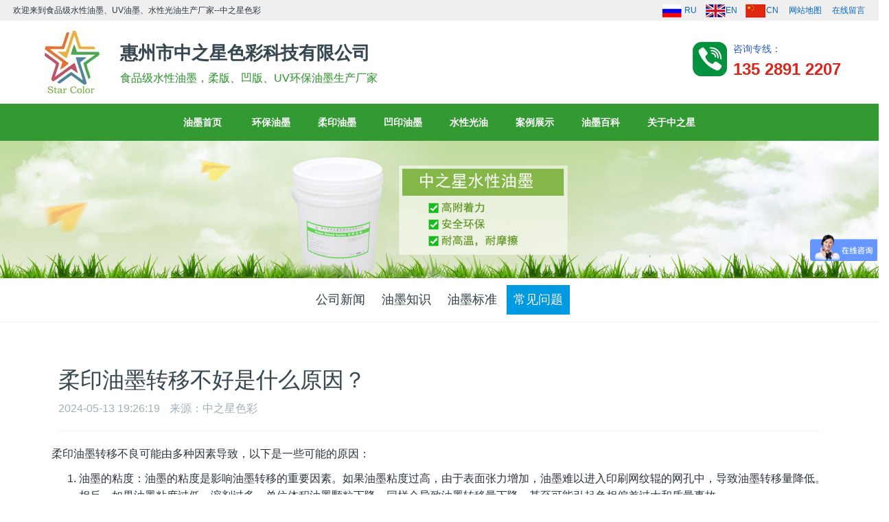

--- FILE ---
content_type: text/html
request_url: https://www.scolorink.com/news/faq/380.html
body_size: 6263
content:
<!DOCTYPE html PUBLIC "-//W3C//DTD XHTML 1.0 Transitional//EN" "http://www.w3.org/TR/xhtml1/DTD/xhtml1-transitional.dtd">
<html xmlns="http://www.w3.org/1999/xhtml">
<head>
<meta http-equiv="Content-Type" content="text/html; charset=utf-8" />
<meta http-equiv="X-UA-Compatible" content="IE=edge,chrome=1">
<meta name="viewport" content="width=device-width, initial-scale=1.0, user-scalable=0, minimal-ui">
<title>柔印油墨转移不好是什么原因？ - 中之星水性油墨</title>
<meta name="keywords" content="柔印油墨" />
<meta name="description" content="可以采取相应的措施来改善柔印油墨转移不良的问题。例如，调整油墨的粘度、优化刮刀角度和压力、调整印刷速度、检查静电吸墨辅助装置的工作状态" />
<script src="https://www.scolorink.com/skin/ec2019/js/jquery-1.9.1.min.js"></script>
<link rel="stylesheet" href="https://www.scolorink.com/skin/ec2019/css/bootstrap.min.css">
<link rel="stylesheet" href="https://www.scolorink.com/skin/ec2019/css/style.css" data-module ="0">
<link rel="stylesheet" href="https://www.scolorink.com/skin/ec2019/css/styles.css">
<script src="https://www.scolorink.com/skin/ec2019/js/script.js"></script>
<!--[if lt IE 9]>
<script src="https://www.scolorink.com/skin/ec2019/js/html5shiv.min.js"></script>
<script src="https://www.scolorink.com/skin/ec2019/js/respond.min.js"></script>
<![endif]-->
</head>
<body class="showpage news">
<div style="font-size:12px;line-height:30px;background-color:#efefef;width:100%;height:30px;text-align:right;"><div style="width:380px;float:left;" class="hidden-xs">欢迎来到食品级水性油墨、UV油墨、水性光油生产厂家--中之星色彩</div>
<span style="margin-right:20px;"><a href="https://www.starcolorink.com/" target="_blank"><img src="/images/lan_ru.jpg" alt="Russia"> RU</a>&nbsp;&nbsp;&nbsp;&nbsp;<a href="https://www.starcolor-ink.com/" target="_blank"><img src="/images/lan_en.jpg" alt="English">EN</a>&nbsp;&nbsp;&nbsp;&nbsp;<a href="https://www.scolorink.com" ><img src="/images/lan_cn.jpg" alt="China">CN</a>&nbsp;&nbsp;&nbsp;&nbsp;
<a href="http://www.scolorink.com/sitemap.xml" target="_blank" >网站地图</a>&nbsp;&nbsp;&nbsp;&nbsp;
<a href="https://www.scolorink.com/e/tool/gbook/?bid=1" target="_blank">在线留言</a></span></div>
<nav class="navbar navbar-default lib-nav " role="navigation" style="background-color:#fff;border-width:0px;">
<div class="container" >
<div class="row" style="overflow:visible">
<div class="navbar-header">
<a href="https://www.scolorink.com/" class="navbar-brand navbar-logo vertical-align" title="水性油墨-UV油墨-食品级环保油墨厂家">
<div class="vertical-align-middle" style="width:120px;"><img src="/skin/ec2019/img/logo.jpg" alt="水性油墨-UV油墨-食品级环保油墨厂家" title="水性油墨-UV油墨-食品级环保油墨厂家" ></div>

</a>
<div style="float:left">
<h2 style="font-size:26px;">惠州市中之星色彩科技有限公司</h2>
<h4 style="color:#339933;font-size:16px;">食品级水性油墨，柔版、凹版、UV环保油墨生产厂家</h4></div>
</div>
  <div class="indexlink hidden-xs">咨询专线：<p>135 2891 2207</p> </div>
</div>

  </div>
</nav>
<div class="container" >
<div class="row" style="overflow:visible">
<div class="visible-xs m-menu">

<div class="col-xs-3 "><a href="https://www.scolorink.com">首页</a></div>
<div class="col-xs-3"><a href="https://www.scolorink.com/Products/">水性油墨</a></div>
<div class="col-xs-3"><a href="https://www.scolorink.com/waterbaseink1/">柔版油墨</a></div>
<div class="col-xs-3"><a href="https://www.scolorink.com/waterbaseink2/">凹版油墨</a></div>
<div class="col-xs-3"><a href="https://www.scolorink.com/waterbaseink3/">丝印油墨</a></div>
<div class="col-xs-3"><a href="https://www.scolorink.com/application/">案例展示</a></div>
<div class="col-xs-3"><a href="https://www.scolorink.com/news/">新闻资讯</a></div>
<div class="col-xs-3"><a href="https://www.scolorink.com/contactus/">关于我们</a></div>
</div>
</div>
</div>
<div id="cssmenu" style="background-color:#339933;z-index:9999;margin:0 auto;color:#fff;height:54px;" >
<ul class="nav navbar-nav navlist" style="text-align:center;float:none;">

      <li class=""><a href="https://www.scolorink.com/" title="水性油墨-UV油墨-食品级环保油墨厂家"><i class="fa "></i>  油墨首页</a></li>
        <li class=""><a href="https://www.scolorink.com/Products/">    环保油墨  </a><ul class=" "><li><a href="https://www.scolorink.com/Products/ink/">  纸尿裤水性油墨 </a></li><li><a href="https://www.scolorink.com/Products/ink7/">  医疗级水性油墨 </a></li><li><a href="https://www.scolorink.com/Products/ink4/">  食品级水性油墨 </a></li><li><a href="https://www.scolorink.com/Products/ink3/">  耐高温水性油墨 </a></li><li><a href="https://www.scolorink.com/Products/ink2/">  水性塑料油墨 </a></li><li><a href="https://www.scolorink.com/Products/ink5/">  铝箔水性油墨 </a></li><li><a href="https://www.scolorink.com/Products/ink9/">  纸箱水性油墨 </a></li><li><a href="https://www.scolorink.com/Products/ink8/">  纸张水性油墨 </a></li></ul></li><li class=""><a href="https://www.scolorink.com/waterbaseink1/">    柔印油墨  </a></li><li class=""><a href="https://www.scolorink.com/waterbaseink2/">    凹印油墨  </a></li><li class=""><a href="https://www.scolorink.com/waterbaseink4/">    水性光油  </a></li><li class=""><a href="https://www.scolorink.com/application/">    案例展示  </a><ul class=" "><li><a href="https://www.scolorink.com/application/case_1/">  塑料薄膜印刷 </a></li><li><a href="https://www.scolorink.com/application/case_2/">  食品级油墨 </a></li><li><a href="https://www.scolorink.com/application/case_3/">  纸制品印刷 </a></li></ul></li><li class="current-menu-item"><a href="https://www.scolorink.com/news/">    油墨百科  </a><ul class=" "><li><a href="https://www.scolorink.com/news/zzxnews/">  公司新闻 </a></li><li><a href="https://www.scolorink.com/news/hangyedongtai/">  油墨知识 </a></li><li><a href="https://www.scolorink.com/news/inkstandard/">  油墨标准 </a></li><li><a href="https://www.scolorink.com/news/faq/">  常见问题 </a></li></ul></li><li class=""><a href="https://www.scolorink.com/aboutus/">    关于中之星  </a><ul class=" "><li><a href="https://www.scolorink.com/aboutus/jianjie/">  公司简介 </a></li><li><a href="https://www.scolorink.com/aboutus/inkcolor/">  油墨色卡 </a></li><li><a href="https://www.scolorink.com/aboutus/lianxius/">  联系我们 </a></li></ul></li>
</ul>
</div>




<div><img src="https://www.scolorink.com/skin/ec2019/img/news_head.jpg" style="width:100%;" alt="中之星水性油墨优点"></div>
<div class="lib-column-nav bordernone">
<div class="container">
<div class="row">
<div class="sidebar-tile">
<ul class="lib-column-nav-ul">
     <li id="cid9"  ><a href="https://www.scolorink.com/news/zzxnews" > <h4>公司新闻</h4></a></li>
        <li id="cid14"  ><a href="https://www.scolorink.com/news/hangyedongtai" > <h4>油墨知识</h4></a></li>
        <li id="cid40"  ><a href="https://www.scolorink.com/news/inkstandard" > <h4>油墨标准</h4></a></li>
        <li id="cid15" class='c_menu1' ><a href="https://www.scolorink.com/news/faq" > <h4>常见问题</h4></a></li>
    </ul>
</div>
</div>
</div>
</div>



<section class="lib-shownews animsition">
<div class="container">
<div class="row">
<div class="col-md-12 lib-shownews-body">
<div class="row">
<div class="lib-shownews-header">
<h1>柔印油墨转移不好是什么原因？</h1>
<div class="info">
<span>
 2024-05-13 19:26:19</span>
<span>
来源：中之星色彩
</span>
<span>
<i class="fa fa-eye"></i> <script src="https://www.scolorink.com/e/public/ViewClick/?classid=15&id=380&addclick=1"></script>
</span>
<span>

</span>
</div>
</div>
<div class="lib-editor lazyload clearfix" style="padding:20px;">
<div><p>柔印油墨转移不良可能由多种因素导致，以下是一些可能的原因：</p>
<ol>
	<li>油墨的粘度：油墨的粘度是影响油墨转移的重要因素。如果油墨粘度过高，由于表面张力增加，油墨难以进入印刷网纹辊的网孔中，导致油墨转移量降低。相反，如果油墨粘度过低，溶剂过多，单位体积油墨颗粒下降，同样会导致油墨转移量下降，甚至可能引起色相偏差过大和质量事故。</li>
	<li>刮刀角度、压力与刮刀接触点与压印点的距离：刮刀角度越大，压力越大，刮网中的油墨越多，从而减少油墨转移。同时，刮刀与印刷接触点与印刷点（辊与印刷辊接触点）的距离越远，与印刷接触前的干燥时间越长，粘度增加，转移困难增加，转移量减少。</li>
	<li>印刷速度：印刷速度对油墨转移也有影响。速度越快，油墨转移量就越大。这是因为转移前油墨干燥时间缩短，粘度变化不大；同时刮刀压力增加，转移增加。因此，在保证印刷质量的同时，尽可能提高印刷速度有助于改善油墨转移。</li>
	<li><img alt="柔印油墨" src="https://www.scolorink.com/d/file/p/2021/04-29/280c71138cc90dc964cb30d55c8339ed.jpg" style="width: 60%;" /></li>
	<li>静电吸墨辅助装置：油墨的实际转移率只有60%左右，小网络中的油墨难以转移，因为不容易形成毛细血管。静电吸墨辅助装置可以帮助提高油墨转移率，但如果该装置工作不正常，也可能导致油墨转移不良。</li>
	<li>环境因素：温度和湿度对油墨的流动性和干燥速度有直接影响。一般温度在20-25&deg;C时油墨流动性好，印刷效果好。湿度过高或过低都可能影响油墨的干燥速度和转移效果。</li>
	<li>版面凸点不够或清洗不彻底：凸版上凸点的高度应适当，过高会使油墨容易积聚，而过低则会影响油墨吸附，导致转移不良。此外，如果印版清洗不彻底，会降低与油墨转移的粘着力，影响油墨转移效果。</li>
	<li>印刷机原因：如果印刷压力不均匀或太小，不仅会导致柔印油墨转移不良，还可能引起印刷设备的故障和损坏。同时，如果印刷机清洁不彻底，可能会残留油墨或印刷垃圾，影响油墨的转移和印刷质量。</li>
</ol>
<p>针对以上可能的原因，可以采取相应的措施来改善柔印油墨转移不良的问题。例如，调整油墨的粘度、优化刮刀角度和压力、调整印刷速度、检查静电吸墨辅助装置的工作状态、调整印刷环境的温度和湿度、检查版面凸点的高度和清洗情况等。</p><p><br/></p><div class="page5"></div></div>
<!--<span>标签: </span> -->
<div class="center-block lib_tools_code"></div>
</div>
<div class="lib-shownews-footer">
<ul class="pager pager-round" style="list-style-type:none; margin-left: -30px;">
<li class="previous">
<a href="https://www.scolorink.com/news/faq/376.html" title="食品级油墨的成分是什么？">
上一篇
<span aria-hidden="true">：</span>食品级油墨的成分是什么？</a>
</li><li class="next">
 <a href="https://www.scolorink.com/news/faq/385.html" title="什么是UV油墨？">
下一篇
<span aria-hidden="true">：</span>什么是UV油墨？</a>
</li></ul>
<div class="center-block lib_tools_code"></div>

</div>
</div>
</div>
<div class="col-md-12">
<div class="row">
<div class="lib-news-bar">

<div class="recommend">
<h3>推荐产品</h3><hr>
<div class="row mob-masonry">
<div class="col-md-3 col-xs-6" data-type="list_112">
<div class="widget widget-shadow" data-plugin="appear" data-animate="slide-bottom50" data-repeat="false">
<figure class="widget-header cover">
<a href="/Products/ink_69.html" title="食品级纸杯水性油墨" target="_blank">
<img data-original="https://www.scolorink.com/d/file/p/2019/08-13/dd9d3cd167dd79f3a2b941a686c106da.jpg" src="https://www.scolorink.com/d/file/p/2019/08-13/dd9d3cd167dd79f3a2b941a686c106da.jpg" class="cover-image2"  alt="食品级纸杯水性油墨" >
</a>
</figure>
<h4 class="widget-title">
<a href="/Products/ink_69.html" title="食品级纸杯水性油墨" target="_blank">食品级纸杯水性油墨</a>
</h4>
</div>
</div><div class="col-md-3 col-xs-6" data-type="list_112">
<div class="widget widget-shadow" data-plugin="appear" data-animate="slide-bottom50" data-repeat="false">
<figure class="widget-header cover">
<a href="https://www.scolorink.com/Products/ink_68.html" title="安儿乐纸尿裤水性油墨" target="_blank">
<img data-original="/d/file/p/2020/07-10/b8d17338bf7afa2251425ff7e11d189e.jpg" src="/d/file/p/2020/07-10/b8d17338bf7afa2251425ff7e11d189e.jpg" class="cover-image2"  alt="安儿乐纸尿裤水性油墨" >
</a>
</figure>
<h4 class="widget-title">
<a href="https://www.scolorink.com/Products/ink_68.html" title="安儿乐纸尿裤水性油墨" target="_blank">安儿乐纸尿裤水性油墨</a>
</h4>
</div>
</div><div class="col-md-3 col-xs-6" data-type="list_112">
<div class="widget widget-shadow" data-plugin="appear" data-animate="slide-bottom50" data-repeat="false">
<figure class="widget-header cover">
<a href="/Products/ink_67.html" title="塑料编织袋柔印水性油墨SC7000-102" target="_blank">
<img data-original="http://www.scolorink.com/d/file/p/2018/06-26/d29fe43d08d3ac74e67981e96d1e3376.jpg" src="http://www.scolorink.com/d/file/p/2018/06-26/d29fe43d08d3ac74e67981e96d1e3376.jpg" class="cover-image2"  alt="塑料编织袋柔印水性油墨SC7000-102" >
</a>
</figure>
<h4 class="widget-title">
<a href="/Products/ink_67.html" title="塑料编织袋柔印水性油墨SC7000-102" target="_blank">塑料编织袋柔印水性油墨SC7000-102</a>
</h4>
</div>
</div><div class="col-md-3 col-xs-6" data-type="list_112">
<div class="widget widget-shadow" data-plugin="appear" data-animate="slide-bottom50" data-repeat="false">
<figure class="widget-header cover">
<a href="/Products/ink_66.html" title="柔印塑料编织袋水性油墨 SC7000-101" target="_blank">
<img data-original="/d/file/p/2020/09-13/e6950d54342c1dc31bff086b40af8ff4.jpg" src="/d/file/p/2020/09-13/e6950d54342c1dc31bff086b40af8ff4.jpg" class="cover-image2"  alt="柔印塑料编织袋水性油墨 SC7000-101" >
</a>
</figure>
<h4 class="widget-title">
<a href="/Products/ink_66.html" title="柔印塑料编织袋水性油墨 SC7000-101" target="_blank">柔印塑料编织袋水性油墨 SC7000-101</a>
</h4>
</div>
</div></div>
</div>
<div class="recommend col-md-6">
<h3>推荐文章</h3><hr>
<ul class="list-group list-group-bordered">
<li class="list-group-item"><a href="https://www.scolorink.com/news/faq/404.html" title="UV油墨能印金属吗？" target='_self'>UV油墨能印金属吗？</a></li> 
<li class="list-group-item"><a href="https://www.scolorink.com/news/faq/399.html" title="UV油墨具有腐蚀性吗？" target='_self'>UV油墨具有腐蚀性吗？</a></li> 
<li class="list-group-item"><a href="https://www.scolorink.com/news/faq/395.html" title="什么是UV柔印油墨的粘度？" target='_self'>什么是UV柔印油墨的粘度？</a></li> 
<li class="list-group-item"><a href="https://www.scolorink.com/news/faq/393.html" title=" 胶印油墨与柔印油墨的区别" target='_self'> 胶印油墨与柔印油墨的区别</a></li> 
<li class="list-group-item"><a href="https://www.scolorink.com/news/faq/390.html" title="UV油墨的特点详解" target='_self'>UV油墨的特点详解</a></li> 
<li class="list-group-item"><a href="https://www.scolorink.com/news/faq/388.html" title="柔版UV油墨和UV喷墨的区别" target='_self'>柔版UV油墨和UV喷墨的区别</a></li> 
<li class="list-group-item"><a href="https://www.scolorink.com/news/faq/385.html" title="什么是UV油墨？" target='_self'>什么是UV油墨？</a></li> 
<li class="list-group-item"><a href="https://www.scolorink.com/news/faq/380.html" title="柔印油墨转移不好是什么原因？" target='_self'>柔印油墨转移不好是什么原因？</a></li> 
</ul>
</div>
<div class="recommend col-md-6">
<h3>热门文章</h3><hr>
<ul class="list-group list-group-bordered">
<li class="list-group-item"><a href="https://www.scolorink.com/news/hangyedongtai/2020-12-25/news_ink_199.html" title="水性油墨voc检测报告" target='_self'>水性油墨voc检测报告</a></li> 
<li class="list-group-item"><a href="https://www.scolorink.com/news/hangyedongtai/2020-12-17/news_ink_197.html" title="环保油墨的标准是什么？" target='_self'>环保油墨的标准是什么？</a></li> 
<li class="list-group-item"><a href="https://www.scolorink.com/news/faq/2020-12-10/faq_ink_195.html" title="印刷厂用水性油墨需要做环评吗？" target='_self'>印刷厂用水性油墨需要做环评吗？</a></li> 
<li class="list-group-item"><a href="https://www.scolorink.com/news/faq/2020-08-26/faq_ink_175.html" title="水性油墨用什么稀释剂?-中之星色彩" target='_self'>水性油墨用什么稀释剂?-中之星色彩</a></li> 
<li class="list-group-item"><a href="https://www.scolorink.com/news/hangyedongtai/2021-03-03/news_ink_209.html" title="凹印油墨里印和表印的区别" target='_self'>凹印油墨里印和表印的区别</a></li> 
<li class="list-group-item"><a href="https://www.scolorink.com/news/faq/2019-08-26/faq_ink_120.html" title="水性油墨是危化品吗？--中之星色彩" target='_self'>水性油墨是危化品吗？--中之星色彩</a></li> 
<li class="list-group-item"><a href="/news/zzxnews/2018-04-05/10.html" title="水性油墨和油性油墨的区别" target='_self'>水性油墨和油性油墨的区别</a></li> 
<li class="list-group-item"><a href="https://www.scolorink.com/news/hangyedongtai/2020-12-21/news_ink_198.html" title="水性油墨的优缺点分析" target='_self'>水性油墨的优缺点分析</a></li> 
</ul>
</div>
</div>
</div>
</div>
</div>
</div>
</section>

<div class="lib-footnav text-center">
<div class="container">
<div class="row mob-masonry" style="height:200px;">

<div class="col-md-3 col-sm-4 col-xs-6 list masonry-item" style="text-align:left;">
<h4><a href="https://www.scolorink.com/contactus/" title="联系我们">  联系我们</a></h4>
<ul><li>  电话：0752-7778 830 </li>
<li> 传真：0752-7778 831 </li>
<li> 咨询专线：135 2891 2207</li>
<li>  地址：广东省惠州市惠城区马安镇新湖工业区鸿泰源工业园D栋1楼</li>
</ul></div>
<div class="col-md-2 col-sm-3 col-xs-6 list masonry-item">
<h4><a href="https://www.scolorink.com/Products/" title="环保油墨"> 环保油墨</a></h4>
<ul><li><a href="https://www.scolorink.com/Products/ink/">  纸尿裤水性油墨</a></li>
<li><a href="https://www.scolorink.com/Products/ink7/">  医疗级水性油墨</a></li>
<li><a href="https://www.scolorink.com/Products/ink4/">  食品级水性油墨</a></li>
<li><a href="https://www.scolorink.com/Products/ink3/">  耐高温水性油墨</a></li>
<li><a href="https://www.scolorink.com/Products/ink2/">  水性塑料油墨</a></li>
<li><a href="https://www.scolorink.com/Products/ink9/">  纸箱水性油墨</a></li></ul></div>
<div class="col-md-2 col-sm-3 col-xs-6 list masonry-item">
<h4> 水性油墨</h4>
<ul>
<li><a href="https://www.scolorink.com/waterbaseink1/">  柔印油墨</a></li>
<li><a href="https://www.scolorink.com/waterbaseink2/">  凹印油墨</a></li>
<li><a href="https://www.scolorink.com/waterbaseink4/">  水性光油</a></li>
</ul></div>
<div class="col-md-2 col-sm-3 col-xs-6 list masonry-item">
<h4> 水性油墨知识</h4>
<ul>
<li><a href="https://www.scolorink.com/news/hangyedongtai/">  油墨知识</a></li>
<li><a href="https://www.scolorink.com/news/inkstandard/">  油墨标准</a></li>
<li><a href="https://www.scolorink.com/news/faq/">  油墨常见问题</a></li>
<li><a href="https://www.scolorink.com/aboutus/inkcolor/">  油墨色卡</a></li>
</ul></div>

<div class="col-md-2 col-ms-3 col-xs-12 info masonry-item">
<img src="/skin/ec2019/img/wxcode1.jpg" class="indexwx" alt="中之星色彩微信公众号二维码" >

</div>
<div>

</div>
</div>

<script>
var _hmt = _hmt || [];
(function() {
  var hm = document.createElement("script");
  hm.src = "https://hm.baidu.com/hm.js?7cd17a71d20fecd160993d449441ae6a";
  var s = document.getElementsByTagName("script")[0]; 
  s.parentNode.insertBefore(hm, s);
})();

$(document).ready(function(){
	  $(".hamburger").click(function(){
               if($(".navbar-header").find('.collapsed').length==1)
                {
		$(this).removeClass("collapsed");
                 $("#navbar-default-collapse").addClass('in');

                   }
else
{
      $(this).addClass("collapsed");
                 $("#navbar-default-collapse").removeClass('in');
}
	  });
	});
</script>


<script src="https://www.scolorink.com/e/public/onclick/?enews=donews&classid=15&id=380"></script><p>&nbsp;</p>
<p>惠州中之星色彩是<a href="https://www.scolorink.com">食品级水性油墨</a>厂家，专业生产UV油墨、<a href="https://www.scolorink.com">柔印油墨</a>、<a href="https://www.scolorink.com">凹印油墨</a>等<a href="https://www.scolorink.com">环保油墨</a></p>
<p>&copy; 2021 <a href="https://www.scolorink.com" target="_blank">惠州市中之星色彩科技有限公司</a> 版权所有 保留所有权利 </p>
<p><a href="https://beian.miit.gov.cn" target="_blank">粤ICP备18054218号</a>&nbsp;&nbsp;<a href="http://www.beian.gov.cn/portal/registerSystemInfo?recordcode=44130202000649" target="_blank">粤公网安备44130202000649号</a></p>

</body>
</html>

--- FILE ---
content_type: text/css
request_url: https://www.scolorink.com/skin/ec2019/css/style.css
body_size: 19018
content:
html {
	font-family: sans-serif;
	-webkit-text-size-adjust: 100%;
	-ms-text-size-adjust: 100%
}
body {
	margin: 0
}
article, aside, details, figcaption, figure, footer, header, hgroup, main, menu, nav, section, summary {
	display: block
}


[hidden], template {
	display: none
}
a {
	background-color: transparent
}
a:active, a:hover {
	outline: 0
}
abbr[title] {
	border-bottom: 1px dotted
}
b, strong {
	font-weight: 700
}

h1 {
	margin: .67em 0;
	font-size: 2em
}
mark {
	color: #000;
	background: #ff0
}
small {
	font-size: 80%
}

img {
	border: 0
}
svg:not(:root) {
	overflow: hidden
}
figure {
	margin: 1em 40px
}
hr {
	height: 0;
	-webkit-box-sizing: content-box;
	-moz-box-sizing: content-box;
	box-sizing: content-box
}

button, input, optgroup, select, textarea {
	margin: 0;
	font: inherit;
	color: inherit
}
button {
	overflow: visible
}
button, select {
	text-transform: none
}
button, html input[type=button], input[type=reset], input[type=submit] {
	-webkit-appearance: button;
	cursor: pointer
}
button[disabled], html input[disabled] {
	cursor: default
}
button::-moz-focus-inner, input::-moz-focus-inner {
padding:0;
border:0
}

table {
	border-spacing: 0;
	border-collapse: collapse
}
td, th {
	padding: 0
}

* {
	-webkit-box-sizing: border-box;
	-moz-box-sizing: border-box;
	box-sizing: border-box
}
:after, :before {
	-webkit-box-sizing: border-box;
	-moz-box-sizing: border-box;
	box-sizing: border-box
}
html {
	font-size: 10px;
	-webkit-tap-highlight-color: rgba(0,0,0,0)
}
body {
	font-family: Roboto, sans-serif;
	font-size: 16px;
	line-height: 1.57142857;
	color: #76838f;
	background-color: #fff
}
button, input, select, textarea {
	font-family: inherit;
	font-size: inherit;
	line-height: inherit
}
a {
	color: #0966be;
	text-decoration: none
}
a:focus, a:hover {
	color: #89bceb;
	text-decoration: underline
}
a:focus {
	outline: thin dotted;
	outline: 5px auto -webkit-focus-ring-color;
	outline-offset: -2px
}
figure {
	margin: 0
}
img {
	vertical-align: middle
}


hr {
	margin-top: 22px;
	margin-bottom: 22px;
	border: 0;
	border-top: 1px solid #e4eaec
}
.sr-only {
	position: absolute;
	width: 1px;
	height: 1px;
	padding: 0;
	margin: -1px;
	overflow: hidden;
	clip: rect(0,0,0,0);
	border: 0
}
.sr-only-focusable:active, .sr-only-focusable:focus {
	position: static;
	width: auto;
	height: auto;
	margin: 0;
	overflow: visible;
	clip: auto
}
[role=button] {
	cursor: pointer
}
.h1, .h2, .h3, .h4, .h5, .h6, h1, h2, h3, h4, h5, h6 {
	font-family: Roboto, sans-serif;
	font-weight: 400;
	line-height: 1.2;
	color: #37474f
}
.h1 .small, .h1 small, .h2 .small, .h2 small, .h3 .small, .h3 small, .h4 .small, .h4 small, .h5 .small, .h5 small, .h6 .small, .h6 small, h1 .small, h1 small, h2 .small, h2 small, h3 .small, h3 small, h4 .small, h4 small, h5 .small, h5 small, h6 .small, h6 small {
	font-weight: 400;
	line-height: 1;
	color: #a3afb7
}
.h1, .h2, .h3, h1, h2, h3 {
	margin-top: 22px;
	margin-bottom: 11px
}
.h1 .small, .h1 small, .h2 .small, .h2 small, .h3 .small, .h3 small, h1 .small, h1 small, h2 .small, h2 small, h3 .small, h3 small {
	font-size: 65%
}
.h4, .h5, .h6, h4, h5, h6 {
	margin-top: 11px;
	margin-bottom: 11px
}
.h4 .small, .h4 small, .h5 .small, .h5 small, .h6 .small, .h6 small, h4 .small, h4 small, h5 .small, h5 small, h6 .small, h6 small {
	font-size: 75%
}
.h1, h1 {
	font-size: 36px
}
.h2, h2 {
	font-size: 30px
}
.h3, h3 {
	font-size: 24px
}
.h4, h4 {
	font-size: 18px
}
.h5, h5 {
	font-size: 14px
}
.h6, h6 {
	font-size: 12px
}
p {
	margin: 0 0 11px
}
.lead {
	margin-bottom: 22px;
	font-size: 16px;
	font-weight: 300;
	line-height: 1.4
}

@media (min-width:768px) {
.lead {
	font-size: 21px
}
}
.small, small {
	font-size: 85%
}
.mark, mark {
	padding: .2em;
	background-color: #f2a654
}

@media (min-width:768px) {
.dl-horizontal dt {
	float: left;
	width: 160px;
	overflow: hidden;
	clear: left;
	text-align: right;
	text-overflow: ellipsis;
	white-space: nowrap
}
.dl-horizontal dd {
	margin-left: 180px
}
}
.container {
	padding-right: 15px;
	padding-left: 15px;
	margin-right: auto;
	margin-left: auto
}

@media (min-width:768px) {
.container {
	width: 750px
}
}

@media (min-width:992px) {
.container {
	width: 970px
}
}

@media (min-width:1200px) {
.container {
	width: 1170px
}
}
.container-fluid {
	padding-right: 15px;
	padding-left: 15px;
	margin-right: auto;
	margin-left: auto
}
.row {
	margin-right: -15px;
	margin-left: -15px;
	overflow:hidden;
}
.col-lg-1, .col-lg-10, .col-lg-11, .col-lg-12, .col-lg-2, .col-lg-3, .col-lg-4, .col-lg-5, .col-lg-6, .col-lg-7, .col-lg-8, .col-lg-9, .col-md-1, .col-md-10, .col-md-11, .col-md-12, .col-md-2, .col-md-3, .col-md-4, .col-md-5, .col-md-6, .col-md-7, .col-md-8, .col-md-9, .col-sm-1, .col-sm-10, .col-sm-11, .col-sm-12, .col-sm-2, .col-sm-3, .col-sm-4, .col-sm-5, .col-sm-6, .col-sm-7, .col-sm-8, .col-sm-9, .col-xs-1, .col-xs-10, .col-xs-11, .col-xs-12, .col-xs-2, .col-xs-3, .col-xs-4, .col-xs-5, .col-xs-6, .col-xs-7, .col-xs-8, .col-xs-9 {
	position: relative;
	min-height: 1px;
	padding-right: 15px;
	padding-left: 15px
}
.col-xs-1, .col-xs-10, .col-xs-11, .col-xs-12, .col-xs-2, .col-xs-3, .col-xs-4, .col-xs-5, .col-xs-6, .col-xs-7, .col-xs-8, .col-xs-9 {
	float: left
}
.col-xs-12 {
	width: 100%
}
.col-xs-11 {
	width: 91.66666667%
}
.col-xs-10 {
	width: 83.33333333%
}
.col-xs-9 {
	width: 75%
}
.col-xs-8 {
	width: 66.66666667%
}
.col-xs-7 {
	width: 58.33333333%
}
.col-xs-6 {
	width: 50%
}
.col-xs-5 {
	width: 41.66666667%
}
.col-xs-4 {
	width: 33.33333333%
}
.col-xs-3 {
	width: 25%
}
.col-xs-2 {
	width: 16.66666667%
}
.col-xs-1 {
	width: 8.33333333%
}
.col-xs-pull-12 {
	right: 100%
}
.col-xs-pull-11 {
	right: 91.66666667%
}
.col-xs-pull-10 {
	right: 83.33333333%
}
.col-xs-pull-9 {
	right: 75%
}
.col-xs-pull-8 {
	right: 66.66666667%
}
.col-xs-pull-7 {
	right: 58.33333333%
}
.col-xs-pull-6 {
	right: 50%
}
.col-xs-pull-5 {
	right: 41.66666667%
}
.col-xs-pull-4 {
	right: 33.33333333%
}
.col-xs-pull-3 {
	right: 25%
}
.col-xs-pull-2 {
	right: 16.66666667%
}
.col-xs-pull-1 {
	right: 8.33333333%
}
.col-xs-pull-0 {
	right: auto
}
.col-xs-push-12 {
	left: 100%
}
.col-xs-push-11 {
	left: 91.66666667%
}
.col-xs-push-10 {
	left: 83.33333333%
}
.col-xs-push-9 {
	left: 75%
}
.col-xs-push-8 {
	left: 66.66666667%
}
.col-xs-push-7 {
	left: 58.33333333%
}
.col-xs-push-6 {
	left: 50%
}
.col-xs-push-5 {
	left: 41.66666667%
}
.col-xs-push-4 {
	left: 33.33333333%
}
.col-xs-push-3 {
	left: 25%
}
.col-xs-push-2 {
	left: 16.66666667%
}
.col-xs-push-1 {
	left: 8.33333333%
}
.col-xs-push-0 {
	left: auto
}
.col-xs-offset-12 {
	margin-left: 100%
}
.col-xs-offset-11 {
	margin-left: 91.66666667%
}
.col-xs-offset-10 {
	margin-left: 83.33333333%
}
.col-xs-offset-9 {
	margin-left: 75%
}
.col-xs-offset-8 {
	margin-left: 66.66666667%
}
.col-xs-offset-7 {
	margin-left: 58.33333333%
}
.col-xs-offset-6 {
	margin-left: 50%
}
.col-xs-offset-5 {
	margin-left: 41.66666667%
}
.col-xs-offset-4 {
	margin-left: 33.33333333%
}
.col-xs-offset-3 {
	margin-left: 25%
}
.col-xs-offset-2 {
	margin-left: 16.66666667%
}
.col-xs-offset-1 {
	margin-left: 8.33333333%
}
.col-xs-offset-0 {
	margin-left: 0
}

@media (min-width:768px) {
.col-sm-1, .col-sm-10, .col-sm-11, .col-sm-12, .col-sm-2, .col-sm-3, .col-sm-4, .col-sm-5, .col-sm-6, .col-sm-7, .col-sm-8, .col-sm-9 {
	float: left
}
.col-sm-12 {
	width: 100%
}
.col-sm-11 {
	width: 91.66666667%
}
.col-sm-10 {
	width: 83.33333333%
}
.col-sm-9 {
	width: 75%
}
.col-sm-8 {
	width: 66.66666667%
}
.col-sm-7 {
	width: 58.33333333%
}
.col-sm-6 {
	width: 50%
}
.col-sm-5 {
	width: 41.66666667%
}
.col-sm-4 {
	width: 33.33333333%
}
.col-sm-3 {
	width: 25%
}
.col-sm-2 {
	width: 16.66666667%
}
.col-sm-1 {
	width: 8.33333333%
}
.col-sm-pull-12 {
	right: 100%
}
.col-sm-pull-11 {
	right: 91.66666667%
}
.col-sm-pull-10 {
	right: 83.33333333%
}
.col-sm-pull-9 {
	right: 75%
}
.col-sm-pull-8 {
	right: 66.66666667%
}
.col-sm-pull-7 {
	right: 58.33333333%
}
.col-sm-pull-6 {
	right: 50%
}
.col-sm-pull-5 {
	right: 41.66666667%
}
.col-sm-pull-4 {
	right: 33.33333333%
}
.col-sm-pull-3 {
	right: 25%
}
.col-sm-pull-2 {
	right: 16.66666667%
}
.col-sm-pull-1 {
	right: 8.33333333%
}
.col-sm-pull-0 {
	right: auto
}
.col-sm-push-12 {
	left: 100%
}
.col-sm-push-11 {
	left: 91.66666667%
}
.col-sm-push-10 {
	left: 83.33333333%
}
.col-sm-push-9 {
	left: 75%
}
.col-sm-push-8 {
	left: 66.66666667%
}
.col-sm-push-7 {
	left: 58.33333333%
}
.col-sm-push-6 {
	left: 50%
}
.col-sm-push-5 {
	left: 41.66666667%
}
.col-sm-push-4 {
	left: 33.33333333%
}
.col-sm-push-3 {
	left: 25%
}
.col-sm-push-2 {
	left: 16.66666667%
}
.col-sm-push-1 {
	left: 8.33333333%
}
.col-sm-push-0 {
	left: auto
}
.col-sm-offset-12 {
	margin-left: 100%
}
.col-sm-offset-11 {
	margin-left: 91.66666667%
}
.col-sm-offset-10 {
	margin-left: 83.33333333%
}
.col-sm-offset-9 {
	margin-left: 75%
}
.col-sm-offset-8 {
	margin-left: 66.66666667%
}
.col-sm-offset-7 {
	margin-left: 58.33333333%
}
.col-sm-offset-6 {
	margin-left: 50%
}
.col-sm-offset-5 {
	margin-left: 41.66666667%
}
.col-sm-offset-4 {
	margin-left: 33.33333333%
}
.col-sm-offset-3 {
	margin-left: 25%
}
.col-sm-offset-2 {
	margin-left: 16.66666667%
}
.col-sm-offset-1 {
	margin-left: 8.33333333%
}
.col-sm-offset-0 {
	margin-left: 0
}
}

@media (min-width:992px) {
.col-md-1, .col-md-10, .col-md-11, .col-md-12, .col-md-2, .col-md-3, .col-md-4, .col-md-5, .col-md-6, .col-md-7, .col-md-8, .col-md-9 {
	float: left
}
.col-md-12 {
	width: 100%
}
.col-md-11 {
	width: 91.66666667%
}
.col-md-10 {
	width: 83.33333333%
}
.col-md-9 {
	width: 75%
}
.col-md-8 {
	width: 66.66666667%
}
.col-md-7 {
	width: 58.33333333%
}
.col-md-6 {
	width: 50%
}
.col-md-5 {
	width: 41.66666667%
}
.col-md-4 {
	width: 33.33333333%
}
.col-md-3 {
	width: 25%
}
.col-md-2 {
	width: 16.66666667%
}
.col-md-1 {
	width: 8.33333333%
}
.col-md-pull-12 {
	right: 100%
}
.col-md-pull-11 {
	right: 91.66666667%
}
.col-md-pull-10 {
	right: 83.33333333%
}
.col-md-pull-9 {
	right: 75%
}
.col-md-pull-8 {
	right: 66.66666667%
}
.col-md-pull-7 {
	right: 58.33333333%
}
.col-md-pull-6 {
	right: 50%
}
.col-md-pull-5 {
	right: 41.66666667%
}
.col-md-pull-4 {
	right: 33.33333333%
}
.col-md-pull-3 {
	right: 25%
}
.col-md-pull-2 {
	right: 16.66666667%
}
.col-md-pull-1 {
	right: 8.33333333%
}
.col-md-pull-0 {
	right: auto
}
.col-md-push-12 {
	left: 100%
}
.col-md-push-11 {
	left: 91.66666667%
}
.col-md-push-10 {
	left: 83.33333333%
}
.col-md-push-9 {
	left: 75%
}
.col-md-push-8 {
	left: 66.66666667%
}
.col-md-push-7 {
	left: 58.33333333%
}
.col-md-push-6 {
	left: 50%
}
.col-md-push-5 {
	left: 41.66666667%
}
.col-md-push-4 {
	left: 33.33333333%
}
.col-md-push-3 {
	left: 25%
}
.col-md-push-2 {
	left: 16.66666667%
}
.col-md-push-1 {
	left: 8.33333333%
}
.col-md-push-0 {
	left: auto
}
.col-md-offset-12 {
	margin-left: 100%
}
.col-md-offset-11 {
	margin-left: 91.66666667%
}
.col-md-offset-10 {
	margin-left: 83.33333333%
}
.col-md-offset-9 {
	margin-left: 75%
}
.col-md-offset-8 {
	margin-left: 66.66666667%
}
.col-md-offset-7 {
	margin-left: 58.33333333%
}
.col-md-offset-6 {
	margin-left: 50%
}
.col-md-offset-5 {
	margin-left: 41.66666667%
}
.col-md-offset-4 {
	margin-left: 33.33333333%
}
.col-md-offset-3 {
	margin-left: 25%
}
.col-md-offset-2 {
	margin-left: 16.66666667%
}
.col-md-offset-1 {
	margin-left: 8.33333333%
}
.col-md-offset-0 {
	margin-left: 0
}
}

@media (min-width:1200px) {
.col-lg-1, .col-lg-10, .col-lg-11, .col-lg-12, .col-lg-2, .col-lg-3, .col-lg-4, .col-lg-5, .col-lg-6, .col-lg-7, .col-lg-8, .col-lg-9 {
	float: left
}
.col-lg-12 {
	width: 100%
}
.col-lg-11 {
	width: 91.66666667%
}
.col-lg-10 {
	width: 83.33333333%
}
.col-lg-9 {
	width: 75%
}
.col-lg-8 {
	width: 66.66666667%
}
.col-lg-7 {
	width: 58.33333333%
}
.col-lg-6 {
	width: 50%
}
.col-lg-5 {
	width: 41.66666667%
}
.col-lg-4 {
	width: 33.33333333%
}
.col-lg-3 {
	width: 25%
}
.col-lg-2 {
	width: 16.66666667%
}
.col-lg-1 {
	width: 8.33333333%
}
.col-lg-pull-12 {
	right: 100%
}
.col-lg-pull-11 {
	right: 91.66666667%
}
.col-lg-pull-10 {
	right: 83.33333333%
}
.col-lg-pull-9 {
	right: 75%
}
.col-lg-pull-8 {
	right: 66.66666667%
}
.col-lg-pull-7 {
	right: 58.33333333%
}
.col-lg-pull-6 {
	right: 50%
}
.col-lg-pull-5 {
	right: 41.66666667%
}
.col-lg-pull-4 {
	right: 33.33333333%
}
.col-lg-pull-3 {
	right: 25%
}
.col-lg-pull-2 {
	right: 16.66666667%
}
.col-lg-pull-1 {
	right: 8.33333333%
}
.col-lg-pull-0 {
	right: auto
}
.col-lg-push-12 {
	left: 100%
}
.col-lg-push-11 {
	left: 91.66666667%
}
.col-lg-push-10 {
	left: 83.33333333%
}
.col-lg-push-9 {
	left: 75%
}
.col-lg-push-8 {
	left: 66.66666667%
}
.col-lg-push-7 {
	left: 58.33333333%
}
.col-lg-push-6 {
	left: 50%
}
.col-lg-push-5 {
	left: 41.66666667%
}
.col-lg-push-4 {
	left: 33.33333333%
}
.col-lg-push-3 {
	left: 25%
}
.col-lg-push-2 {
	left: 16.66666667%
}
.col-lg-push-1 {
	left: 8.33333333%
}
.col-lg-push-0 {
	left: auto
}
.col-lg-offset-12 {
	margin-left: 100%
}
.col-lg-offset-11 {
	margin-left: 91.66666667%
}
.col-lg-offset-10 {
	margin-left: 83.33333333%
}
.col-lg-offset-9 {
	margin-left: 75%
}
.col-lg-offset-8 {
	margin-left: 66.66666667%
}
.col-lg-offset-7 {
	margin-left: 58.33333333%
}
.col-lg-offset-6 {
	margin-left: 50%
}
.col-lg-offset-5 {
	margin-left: 41.66666667%
}
.col-lg-offset-4 {
	margin-left: 33.33333333%
}
.col-lg-offset-3 {
	margin-left: 25%
}
.col-lg-offset-2 {
	margin-left: 16.66666667%
}
.col-lg-offset-1 {
	margin-left: 8.33333333%
}
.col-lg-offset-0 {
	margin-left: 0
}
}
table {
	background-color: transparent
}
caption {
	padding-top: 8px;
	padding-bottom: 8px;
	color: #526069;
	text-align: left
}
th {
	text-align: left
}
 
.fade {
	opacity: 0;
	-webkit-transition: opacity .15s linear;
	-o-transition: opacity .15s linear;
	transition: opacity .15s linear
}
.fade.in {
	opacity: 1
}
.collapse {
	display: none
}
.collapse.in {
	display: block
}
tr.collapse.in {
	display: table-row
}
tbody.collapse.in {
	display: table-row-group
}
.collapsing {
	position: relative;
	height: 0;
	overflow: hidden;
	-webkit-transition-timing-function: ease;
	-o-transition-timing-function: ease;
	transition-timing-function: ease;
	-webkit-transition-duration: .35s;
	-o-transition-duration: .35s;
	transition-duration: .35s;
	-webkit-transition-property: height, visibility;
	-o-transition-property: height, visibility;
	transition-property: height, visibility
}
.caret {
	display: inline-block;
	width: 0;
	height: 0;
	margin-left: 2px;
	vertical-align: middle;
	border-top: 4px dashed;
	border-top: 4px solid\9;
	border-right: 4px solid transparent;
	border-left: 4px solid transparent
}


@media (min-width:768px) {
.navbar-right .dropdown-menu {
	right: 0;
	left: auto
}
.navbar-right .dropdown-menu-left {
	right: auto;
	left: 0
}
}

.nav {
	padding-left: 0;
	margin-bottom: 0;
	list-style: none
}
.nav>li {
	position: relative;
	display: block
}
.nav>li>a {
	position: relative;
	display: block;
	padding: 10px 15px
}
.nav>li>a:focus, .nav>li>a:hover {
	text-decoration: none;
	background-color: #f3f7f9
}
.nav>li.disabled>a {
	color: #a3afb7
}
.nav>li.disabled>a:focus, .nav>li.disabled>a:hover {
	color: #a3afb7;
	text-decoration: none;
	cursor: not-allowed;
	background-color: transparent
}
.nav .open>a, .nav .open>a:focus, .nav .open>a:hover {
	background-color: #f3f7f9;
	border-color: #62a8ea
}
.nav .nav-divider {
	height: 1px;
	margin: 10px 0;
	overflow: hidden;
	background-color: #e5e5e5
}
.nav>li>a>img {
	max-width: none
}
.nav-tabs {
	border-bottom: 1px solid #e4eaec
}
.nav-tabs>li {
	float: left;
	margin-bottom: -1px
}
.nav-tabs>li>a {
	margin-right: 2px;
	line-height: 1.57142857;
	border: 1px solid transparent;
	border-radius: 3px 3px 0 0
}
.nav-tabs>li>a:hover {
	border-color: transparent transparent #e4eaec
}
.nav-tabs>li.active>a, .nav-tabs>li.active>a:focus, .nav-tabs>li.active>a:hover {
	color: #4e97d9;
	cursor: default;
	background-color: #fff;
	border: 1px solid #e4eaec;
	border-bottom-color: transparent
}
.nav-tabs.nav-justified {
	width: 100%;
	border-bottom: 0
}
.nav-tabs.nav-justified>li {
	float: none
}
.nav-tabs.nav-justified>li>a {
	margin-bottom: 5px;
	text-align: center
}
.nav-tabs.nav-justified>.dropdown .dropdown-menu {
	top: auto;
	left: auto
}

@media (min-width:768px) {
.nav-tabs.nav-justified>li {
	display: table-cell;
	width: 1%
}
.nav-tabs.nav-justified>li>a {
	margin-bottom: 0
}
}
.nav-tabs.nav-justified>li>a {
	margin-right: 0;
	border-radius: 3px
}
.nav-tabs.nav-justified>.active>a, .nav-tabs.nav-justified>.active>a:focus, .nav-tabs.nav-justified>.active>a:hover {
	border: 1px solid #e4eaec
}

@media (min-width:768px) {
.nav-tabs.nav-justified>li>a {
	border-bottom: 1px solid #e4eaec;
	border-radius: 3px 3px 0 0
}
.nav-tabs.nav-justified>.active>a, .nav-tabs.nav-justified>.active>a:focus, .nav-tabs.nav-justified>.active>a:hover {
	border-bottom-color: #fff
}
}
.nav-pills>li {
	float: left
}
.nav-pills>li>a {
	border-radius: 3px
}
.nav-pills>li+li {
	margin-left: 2px
}
.nav-pills>li.active>a, .nav-pills>li.active>a:focus, .nav-pills>li.active>a:hover {
	color: #fff;
	background-color: #62a8ea
}
.nav-stacked>li {
	float: none
}
.nav-stacked>li+li {
	margin-top: 2px;
	margin-left: 0
}
.nav-justified {
	width: 100%
}
.nav-justified>li {
	float: none
}
.nav-justified>li>a {
	margin-bottom: 5px;
	text-align: center
}
.nav-justified>.dropdown .dropdown-menu {
	top: auto;
	left: auto
}

@media (min-width:768px) {
.nav-justified>li {
	display: table-cell;
	width: 1%
}
.nav-justified>li>a {
	margin-bottom: 0
}
}
.nav-tabs-justified {
	border-bottom: 0
}
.nav-tabs-justified>li>a {
	margin-right: 0;
	border-radius: 3px
}
.nav-tabs-justified>.active>a, .nav-tabs-justified>.active>a:focus, .nav-tabs-justified>.active>a:hover {
	border: 1px solid #e4eaec
}

@media (min-width:768px) {
.nav-tabs-justified>li>a {
	border-bottom: 1px solid #e4eaec;
	border-radius: 3px 3px 0 0
}
.nav-tabs-justified>.active>a, .nav-tabs-justified>.active>a:focus, .nav-tabs-justified>.active>a:hover {
	border-bottom-color: #fff
}
}
.tab-content>.tab-pane {
	display: none
}
.tab-content>.active {
	display: block
}
.nav-tabs .dropdown-menu {
	margin-top: -1px;
	border-top-left-radius: 0;
	border-top-right-radius: 0
}
.navbar {
	position: relative;
	min-height: 66px;
	margin-bottom: 22px;
	border: 1px solid transparent
}

@media (min-width:1200px) {
.navbar {
	border-radius: 3px
}
}

@media (min-width:1200px) {
.navbar-header {

}
}
.navbar-collapse {
	padding-right: 15px;
	padding-left: 15px;
	overflow-x: visible;
	-webkit-overflow-scrolling: touch;
	border-top: 1px solid transparent;
	-webkit-box-shadow: inset 0 1px 0 rgba(255,255,255,.1);
	box-shadow: inset 0 1px 0 rgba(255,255,255,.1)
}
.navbar-collapse.in {
	overflow-y: auto
}

@media (min-width:768px) {
.navbar-collapse {
	width: auto;
	border-top: 0;
	-webkit-box-shadow: none;
	box-shadow: none
}
.navbar-collapse.collapse {
	display: none;
}
.navbar-collapse.in {
	overflow-y: visible
}
.navbar-fixed-bottom .navbar-collapse, .navbar-fixed-top .navbar-collapse, .navbar-static-top .navbar-collapse {
	padding-right: 0;
	padding-left: 0
}
}
.navbar-fixed-bottom .navbar-collapse, .navbar-fixed-top .navbar-collapse {
	max-height: 340px
}

@media (max-device-width:480px) and (orientation:landscape) {
.navbar-fixed-bottom .navbar-collapse, .navbar-fixed-top .navbar-collapse {
	max-height: 200px
}
}
.container-fluid>.navbar-collapse, .container-fluid>.navbar-header, .container>.navbar-collapse, .container>.navbar-header {
	margin-right: -15px;
	margin-left: -15px
}

@media (min-width:768px) {
.container-fluid>.navbar-collapse, .container-fluid>.navbar-header, .container>.navbar-collapse, .container>.navbar-header {
	margin-right: 0;
	margin-left: 0
}
}
.navbar-static-top {
	z-index: 1200;
	border-width: 0 0 1px
}

@media (min-width:768px) {
.navbar-static-top {
	border-radius: 0
}
}
.navbar-fixed-bottom, .navbar-fixed-top {
	position: fixed;
	right: 0;
	left: 0;
	z-index: 1500
}

@media (min-width:768px) {
.navbar-fixed-bottom, .navbar-fixed-top {
	border-radius: 0
}
}
.navbar-fixed-top {
	top: 0;
	border-width: 0 0 1px
}
.navbar-fixed-bottom {
	bottom: 0;
	margin-bottom: 0;
	border-width: 1px 0 0
}
.navbar-brand {
	float: left;
	height: 66px;
	padding: 22px 15px;
	font-size: 18px;
	line-height: 22px
}
.navbar-brand:focus, .navbar-brand:hover {
	text-decoration: none
}
.navbar-brand>img {
	display: block
}

@media (min-width:768px) {
.navbar>.container .navbar-brand, .navbar>.container-fluid .navbar-brand {
	margin-left: -15px
}
}
.navbar-toggle {
	position: relative;
	float: right;
	padding: 9px 10px;
	margin-top: 16px;
	margin-right: 15px;
	margin-bottom: 16px;
	background-color: transparent;
	background-image: none;
	border: 1px solid transparent;
	border-radius: 3px
}
.navbar-toggle:focus {
	outline: 0
}
.navbar-toggle .icon-bar {
	display: block;
	width: 22px;
	height: 2px;
	border-radius: 1px
}
.navbar-toggle .icon-bar+.icon-bar {
	margin-top: 4px
}

@media (min-width:768px) {
.navbar-toggle {
	display: none
}
}
.navbar-nav {
	margin: 11px -15px
}
.navbar-nav>li>a {
	padding-top: 10px;
	padding-bottom: 10px;
	line-height: 22px
}

@media (max-width:767px) {
.navbar-nav .open .dropdown-menu {
	position: static;
	float: none;
	width: auto;
	margin-top: 0;
	background-color: transparent;
	border: 0;
	-webkit-box-shadow: none;
	box-shadow: none
}
.navbar-nav .open .dropdown-menu .dropdown-header, .navbar-nav .open .dropdown-menu>li>a {
	padding: 5px 15px 5px 25px
}
.navbar-nav .open .dropdown-menu>li>a {
	line-height: 22px
}
.navbar-nav .open .dropdown-menu>li>a:focus, .navbar-nav .open .dropdown-menu>li>a:hover {
	background-image: none
}
}

@media (min-width:768px) {
.navbar-nav {
	float: left;
	
}
.navbar-nav>li {
	float: left
}
.navbar-nav>li>a {
	padding-top: 22px;
	padding-bottom: 22px
}
}

.navbar-nav>li>.dropdown-menu {
	margin-top: 0;
	border-top-left-radius: 0;
	border-top-right-radius: 0
}
.navbar-fixed-bottom .navbar-nav>li>.dropdown-menu {
	margin-bottom: 0;
	border-top-left-radius: 3px;
	border-top-right-radius: 3px;
	border-bottom-right-radius: 0;
	border-bottom-left-radius: 0
}
.navbar-btn {
	margin-top: 15px;
	margin-bottom: 15px
}
.navbar-btn.btn-sm {
	margin-top: 17px;
	margin-bottom: 17px
}
.navbar-btn.btn-xs {
	margin-top: 22px;
	margin-bottom: 22px
}
.navbar-text {
	margin-top: 22px;
	margin-bottom: 22px
}

@media (min-width:768px) {
.navbar-text {
	float: left;
	margin-right: 15px;
	margin-left: 15px
}
}

@media (min-width:768px) {
.navbar-left {
	float: left!important
}
.navbar-right {
	float: right!important;
	margin-right: -15px
}
.navbar-right~.navbar-right {
	margin-right: 0
}
}
.navbar-default {
	background-color: #fff;
	border-color: #e4eaec
}
.navbar-default .navbar-brand {
	color: #37474f
}
.navbar-default .navbar-brand:focus, .navbar-default .navbar-brand:hover {
	color: #37474f;
	background-color: none
}
.navbar-default .navbar-text {
	color: #76838f
}
.navbar-default .navbar-nav>li>a {
	color: #76838f
}
.navbar-default .navbar-nav>li>a:focus, .navbar-default .navbar-nav>li>a:hover {
	color: #526069;
	background-color: rgba(243,247,249,.3)
}
.navbar-default .navbar-nav>.active>a, .navbar-default .navbar-nav>.active>a:focus, .navbar-default .navbar-nav>.active>a:hover {
	color: #526069;
	background-color: rgba(243,247,249,.6)
}
.navbar-default .navbar-nav>.disabled>a, .navbar-default .navbar-nav>.disabled>a:focus, .navbar-default .navbar-nav>.disabled>a:hover {
	color: #ccd5db;
	background-color: transparent
}
.navbar-default .navbar-toggle {
	border-color: transparent
}
.navbar-default .navbar-toggle:focus, .navbar-default .navbar-toggle:hover {
	background-color: rgba(243,247,249,.3)
}
.navbar-default .navbar-toggle .icon-bar {
	background-color: #76838f
}
.navbar-default .navbar-collapse, .navbar-default .navbar-form {
	border-color: #e4eaec
}
.navbar-default .navbar-nav>.open>a, .navbar-default .navbar-nav>.open>a:focus, .navbar-default .navbar-nav>.open>a:hover {
	color: #526069;
	background-color: rgba(243,247,249,.6)
}

@media (max-width:767px) {
.navbar-default .navbar-nav .open .dropdown-menu>li>a {
	color: #76838f
}
.navbar-default .navbar-nav .open .dropdown-menu>li>a:focus, .navbar-default .navbar-nav .open .dropdown-menu>li>a:hover {
	color: #526069;
	background-color: rgba(243,247,249,.3)
}
.navbar-default .navbar-nav .open .dropdown-menu>.active>a, .navbar-default .navbar-nav .open .dropdown-menu>.active>a:focus, .navbar-default .navbar-nav .open .dropdown-menu>.active>a:hover {
	color: #526069;
	background-color: rgba(243,247,249,.6)
}
.navbar-default .navbar-nav .open .dropdown-menu>.disabled>a, .navbar-default .navbar-nav .open .dropdown-menu>.disabled>a:focus, .navbar-default .navbar-nav .open .dropdown-menu>.disabled>a:hover {
	color: #ccd5db;
	background-color: transparent
}
}
.navbar-default .navbar-link {
	color: #76838f
}
.navbar-default .navbar-link:hover {
	color: #526069
}
.navbar-default .btn-link {
	color: #76838f
}
.navbar-default .btn-link:focus, .navbar-default .btn-link:hover {
	color: #526069
}
.navbar-default .btn-link[disabled]:focus, .navbar-default .btn-link[disabled]:hover, fieldset[disabled] .navbar-default .btn-link:focus, fieldset[disabled] .navbar-default .btn-link:hover {
	color: #ccd5db
}
.breadcrumb {
	padding: 8px 10px;
	margin-bottom: 22px;
	list-style: none;
	background-color: transparent;
	border-radius: 3px
}
.breadcrumb>li {
	display: inline-block
}
.breadcrumb>li+li:before {
	padding: 0 5px;
	color: #62a8ea;
	content: "/\00a0"
}
.breadcrumb>.active {
	color: #76838f
}
.media {
	margin-top: 15px
}
.media:first-child {
	margin-top: 0
}
.media, .media-body {
	overflow: hidden;
	zoom: 1
}
.media-body {
	width: 10000px
}
.media-object {
	display: block
}
.media-object.img-thumbnail {
	max-width: none
}
.media-right, .media>.pull-right {
	padding-left: 10px
}
.media-left, .media>.pull-left {
	padding-right: 10px
}
.media-body, .media-left, .media-right {
	display: table-cell;
	vertical-align: top
}
.media-middle {
	vertical-align: middle
}
.media-bottom {
	vertical-align: bottom
}
.media-heading {
	margin-top: 0;
	margin-bottom: 5px
}
.media-list {
	padding-left: 0;
	list-style: none
}
.list-group {
	padding-left: 0;
	margin-bottom: 20px
}
.list-group-item {
	position: relative;
	display: block;
	padding: 10px 15px;
	margin-bottom: -1px;
	background-color: #fff;
	border: 1px solid transparent
}
.list-group-item:first-child {
	border-top-left-radius: 3px;
	border-top-right-radius: 3px
}
.list-group-item:last-child {
	margin-bottom: 0;
	border-bottom-right-radius: 3px;
	border-bottom-left-radius: 3px
}
a.list-group-item, button.list-group-item {
	color: #76838f
}
a.list-group-item .list-group-item-heading, button.list-group-item .list-group-item-heading {
	color: #37474f
}
a.list-group-item:focus, a.list-group-item:hover, button.list-group-item:focus, button.list-group-item:hover {
	color: #76838f;
	text-decoration: none;
	background-color: #f3f7f9
}
button.list-group-item {
	width: 100%;
	text-align: left
}
.list-group-item.disabled, .list-group-item.disabled:focus, .list-group-item.disabled:hover {
	color: #ccd5db;
	cursor: not-allowed;
	background-color: transparent
}
.list-group-item.disabled .list-group-item-heading, .list-group-item.disabled:focus .list-group-item-heading, .list-group-item.disabled:hover .list-group-item-heading {
	color: inherit
}
.list-group-item.disabled .list-group-item-text, .list-group-item.disabled:focus .list-group-item-text, .list-group-item.disabled:hover .list-group-item-text {
	color: #ccd5db
}
.list-group-item.active, .list-group-item.active:focus, .list-group-item.active:hover {
	z-index: 2;
	color: #62a8ea;
	background-color: transparent;
	border-color: transparent
}
.list-group-item.active .list-group-item-heading, .list-group-item.active .list-group-item-heading>.small, .list-group-item.active .list-group-item-heading>small, .list-group-item.active:focus .list-group-item-heading, .list-group-item.active:focus .list-group-item-heading>.small, .list-group-item.active:focus .list-group-item-heading>small, .list-group-item.active:hover .list-group-item-heading, .list-group-item.active:hover .list-group-item-heading>.small, .list-group-item.active:hover .list-group-item-heading>small {
	color: inherit
}
.list-group-item.active .list-group-item-text, .list-group-item.active:focus .list-group-item-text, .list-group-item.active:hover .list-group-item-text {
	color: #fff
}
.list-group-item-success {
	color: #fff;
	background-color: #46be8a
}
a.list-group-item-success, button.list-group-item-success {
	color: #fff
}
a.list-group-item-success .list-group-item-heading, button.list-group-item-success .list-group-item-heading {
	color: inherit
}
a.list-group-item-success:focus, a.list-group-item-success:hover, button.list-group-item-success:focus, button.list-group-item-success:hover {
	color: #fff;
	background-color: #3dae7d
}
a.list-group-item-success.active, a.list-group-item-success.active:focus, a.list-group-item-success.active:hover, button.list-group-item-success.active, button.list-group-item-success.active:focus, button.list-group-item-success.active:hover {
	color: #fff;
	background-color: #fff;
	border-color: #fff
}
.list-group-item-info {
	color: #fff;
	background-color: #57c7d4
}
a.list-group-item-info, button.list-group-item-info {
	color: #fff
}
a.list-group-item-info .list-group-item-heading, button.list-group-item-info .list-group-item-heading {
	color: inherit
}
a.list-group-item-info:focus, a.list-group-item-info:hover, button.list-group-item-info:focus, button.list-group-item-info:hover {
	color: #fff;
	background-color: #43c0cf
}
a.list-group-item-info.active, a.list-group-item-info.active:focus, a.list-group-item-info.active:hover, button.list-group-item-info.active, button.list-group-item-info.active:focus, button.list-group-item-info.active:hover {
	color: #fff;
	background-color: #fff;
	border-color: #fff
}
.list-group-item-warning {
	color: #fff;
	background-color: #f2a654
}
a.list-group-item-warning, button.list-group-item-warning {
	color: #fff
}
a.list-group-item-warning .list-group-item-heading, button.list-group-item-warning .list-group-item-heading {
	color: inherit
}
a.list-group-item-warning:focus, a.list-group-item-warning:hover, button.list-group-item-warning:focus, button.list-group-item-warning:hover {
	color: #fff;
	background-color: #f09a3c
}
a.list-group-item-warning.active, a.list-group-item-warning.active:focus, a.list-group-item-warning.active:hover, button.list-group-item-warning.active, button.list-group-item-warning.active:focus, button.list-group-item-warning.active:hover {
	color: #fff;
	background-color: #fff;
	border-color: #fff
}
.list-group-item-danger {
	color: #fff;
	background-color: #f96868
}
a.list-group-item-danger, button.list-group-item-danger {
	color: #fff
}
a.list-group-item-danger .list-group-item-heading, button.list-group-item-danger .list-group-item-heading {
	color: inherit
}
a.list-group-item-danger:focus, a.list-group-item-danger:hover, button.list-group-item-danger:focus, button.list-group-item-danger:hover {
	color: #fff;
	background-color: #f84f4f
}
a.list-group-item-danger.active, a.list-group-item-danger.active:focus, a.list-group-item-danger.active:hover, button.list-group-item-danger.active, button.list-group-item-danger.active:focus, button.list-group-item-danger.active:hover {
	color: #fff;
	background-color: #fff;
	border-color: #fff
}
.list-group-item-heading {
	margin-top: 0;
	margin-bottom: 5px
}
.list-group-item-text {
	margin-bottom: 0;
	line-height: 1.3
}
.panel {
	margin-bottom: 22px;
	background-color: #fff;
	border: 1px solid transparent;
	border-radius: 4px;
	-webkit-box-shadow: 0 1px 1px rgba(0,0,0,.05);
	box-shadow: 0 1px 1px rgba(0,0,0,.05)
}
.panel-body {
	padding: 30px 30px
}
.panel-heading {
	padding: 20px 30px;
	border-bottom: 1px solid transparent;
	border-top-left-radius: 3px;
	border-top-right-radius: 3px
}
.embed-responsive {
	position: relative;
	display: block;
	height: 0;
	padding: 0;
	overflow: hidden
}
.embed-responsive .embed-responsive-item, .embed-responsive embed, .embed-responsive iframe, .embed-responsive object, .embed-responsive video {
	position: absolute;
	top: 0;
	bottom: 0;
	left: 0;
	width: 100%;
	height: 100%;
	border: 0
}
.embed-responsive-16by9 {
	padding-bottom: 56.25%
}
.embed-responsive-4by3 {
	padding-bottom: 75%
}
.center-block {
	display: block;
	margin-right: auto;
	margin-left: auto
}
.pull-right {
	float: right!important
}
.pull-left {
	float: left!important
}
.hide {
	display: none!important
}
.show {
	display: block!important
}
.invisible {
	visibility: hidden
}
.text-hide {
	font: 0/0 a;
	color: transparent;
	text-shadow: none;
	background-color: transparent;
	border: 0
}
.hidden {
	display: none!important
}
.affix {
	position: fixed
}
@-ms-viewport {
width:device-width
}
.visible-lg, .visible-md, .visible-sm, .visible-xs {
	display: none!important
}
.visible-lg-block, .visible-lg-inline, .visible-lg-inline-block, .visible-md-block, .visible-md-inline, .visible-md-inline-block, .visible-sm-block, .visible-sm-inline, .visible-sm-inline-block, .visible-xs-block, .visible-xs-inline, .visible-xs-inline-block {
	display: none!important
}

@media (max-width:767px) {
.visible-xs {
	display: block!important
}
table.visible-xs {
	display: table!important
}
tr.visible-xs {
	display: table-row!important
}
td.visible-xs, th.visible-xs {
	display: table-cell!important
}
}

@media (max-width:767px) {
.visible-xs-block {
	display: block!important
}
}

@media (max-width:767px) {
.visible-xs-inline {
	display: inline!important
}
}

@media (max-width:767px) {
.visible-xs-inline-block {
	display: inline-block!important
}
}

@media (min-width:768px) and (max-width:991px) {
.visible-sm {
	display: block!important
}
table.visible-sm {
	display: table!important
}
tr.visible-sm {
	display: table-row!important
}
td.visible-sm, th.visible-sm {
	display: table-cell!important
}
}

@media (min-width:768px) and (max-width:991px) {
.visible-sm-block {
	display: block!important
}
}

@media (min-width:768px) and (max-width:991px) {
.visible-sm-inline {
	display: inline!important
}
}

@media (min-width:768px) and (max-width:991px) {
.visible-sm-inline-block {
	display: inline-block!important
}
}

@media (min-width:992px) and (max-width:1199px) {
.visible-md {
	display: block!important
}
table.visible-md {
	display: table!important
}
tr.visible-md {
	display: table-row!important
}
td.visible-md, th.visible-md {
	display: table-cell!important
}
}

@media (min-width:992px) and (max-width:1199px) {
.visible-md-block {
	display: block!important
}
}

@media (min-width:992px) and (max-width:1199px) {
.visible-md-inline {
	display: inline!important
}
}

@media (min-width:992px) and (max-width:1199px) {
.visible-md-inline-block {
	display: inline-block!important
}
}

@media (min-width:1200px) {
.visible-lg {
	display: block!important
}
table.visible-lg {
	display: table!important
}
tr.visible-lg {
	display: table-row!important
}
td.visible-lg, th.visible-lg {
	display: table-cell!important
}
}

@media (min-width:1200px) {
.visible-lg-block {
	display: block!important
}
}

@media (min-width:1200px) {
.visible-lg-inline {
	display: inline!important
}
}

@media (min-width:1200px) {
.visible-lg-inline-block {
	display: inline-block!important
}
}

@media (max-width:767px) {
.hidden-xs {
	display: none!important
}
}

@media (min-width:768px) and (max-width:991px) {
.hidden-sm {
	display: none!important
}
}

@media (min-width:992px) and (max-width:1199px) {
.hidden-md {
	display: none!important
}
}

@media (min-width:1200px) {
.hidden-lg {
	display: none!important
}
}
.visible-print {
	display: none!important
}

@media print {
.visible-print {
	display: block!important
}
table.visible-print {
	display: table!important
}
tr.visible-print {
	display: table-row!important
}
td.visible-print, th.visible-print {
	display: table-cell!important
}
}
.visible-print-block {
	display: none!important
}

@media print {
.visible-print-block {
	display: block!important
}
}
.visible-print-inline {
	display: none!important
}

@media print {
.visible-print-inline {
	display: inline!important
}
}
.visible-print-inline-block {
	display: none!important
}

@media print {
.visible-print-inline-block {
	display: inline-block!important
}
}

@media print {
.hidden-print {
	display: none!important
}
}
a.text-action {
	color: #a3afb7
}
a.text-action, a.text-action:focus, a.text-action:hover {
	text-decoration: none
}
a.text-action:focus, a.text-action:hover {
	color: #ccd5db
}
a.text-action .icon+span {
	margin-left: 3px
}
a.text-like {
	color: #a3afb7!important
}
a.text-like, a.text-like:focus, a.text-like:hover {
	text-decoration: none
}
a.text-like.active, a.text-like:focus, a.text-like:hover {
	color: #f96868!important
}
.text-action+.text-action {
	margin-left: 6px
}
.img-bordered {
	padding: 3px;
	border: 1px solid #e4eaec
}
.img-bordered-primary {
	border-color: #62a8ea!important
}
.img-bordered-purple {
	border-color: #7c51d1!important
}
.img-bordered-red {
	border-color: #e9595b!important
}
.img-bordered-green {
	border-color: #7dd3ae!important
}
.img-bordered-orange {
	border-color: #ec9940!important
}
.h1, .h2, .h3, .h4, .h5, .h6, h1, h2, h3, h4, h5, h6 {
	text-shadow: rgba(0,0,0,.15) 0 0 1px
}
.h1 .icon:first-child, .h2 .icon:first-child, .h3 .icon:first-child, .h4 .icon:first-child, .h5 .icon:first-child, .h6 .icon:first-child, h1 .icon:first-child, h2 .icon:first-child, h3 .icon:first-child, h4 .icon:first-child, h5 .icon:first-child, h6 .icon:first-child {
	margin-right: .5em
}
.mark, mark {
	color: #fff;
	border-radius: 2px
}
.drop-cap {
	float: left;
	padding: 5px;
	margin-right: 5px;
	font-family: Georgia;
	font-size: 60px;
	line-height: 50px;
	color: #263238
}
.drop-cap-reversed {
	color: #fff;
	background-color: #263238
}
.list-icons {
	padding-left: 10px;
	margin-left: 0;
	list-style: none
}
.list-icons>li {
	margin-top: 6px
}
.list-icons>li:first-child {
	margin-top: 0
}
.list-icons>li i {
	float: left;
	width: 1em;
	margin: 0 6px 0 0
}
.text-primary {
	color: #62a8ea
}
a.text-primary:focus, a.text-primary:hover {
	color: #358fe4
}
.text-success {
	color: #46be8a
}
a.text-success:focus, a.text-success:hover {
	color: #369b6f
}
.text-info {
	color: #57c7d4
}
a.text-info:focus, a.text-info:hover {
	color: #33b6c5
}
.text-warning {
	color: #f2a654
}
a.text-warning:focus, a.text-warning:hover {
	color: #ee8d25
}
.text-danger {
	color: #f96868
}
a.text-danger:focus, a.text-danger:hover {
	color: #f73737
}
blockquote {
	font-size: 20px;
	color: #526069;
	border-left-width: 2px
}
blockquote .small, blockquote footer, blockquote small {
	font-size: 14px
}
.blockquote-reverse {
	border-right-width: 2px
}
.blockquote {
	padding: 15px 20px;
	border-left-width: 4px;
	border-radius: 3px
}
.blockquote.blockquote-reverse {
	border-right-width: 4px
}
.blockquote-success {
	background-color: rgba(70,190,138,.1);
	border-color: #46be8a
}
.blockquote-info {
	background-color: rgba(87,199,212,.1);
	border-color: #57c7d4
}
.blockquote-warning {
	background-color: rgba(242,166,84,.1);
	border-color: #f2a654
}
.blockquote-danger {
	background-color: rgba(249,104,104,.1);
	border-color: #f96868
}
code {
	border: 1px solid #bcd8f1
}
pre code {
	border: none
}
.container {
	max-width: 100%
}

@media (min-width:1600px) {
.container {
	width: 1310px
}
}

.row.no-space {
	margin-right: 0;
	margin-left: 0;

}
.row.no-space>[class*=col-] {
	padding-right: 0;
	padding-left: 0
}
.row-lg {
	margin-right: -25px;
	margin-left: -25px
}
.row-lg>.col-lg-1, .row-lg>.col-lg-10, .row-lg>.col-lg-11, .row-lg>.col-lg-12, .row-lg>.col-lg-2, .row-lg>.col-lg-3, .row-lg>.col-lg-4, .row-lg>.col-lg-5, .row-lg>.col-lg-6, .row-lg>.col-lg-7, .row-lg>.col-lg-8, .row-lg>.col-lg-9, .row-lg>.col-md-1, .row-lg>.col-md-10, .row-lg>.col-md-11, .row-lg>.col-md-12, .row-lg>.col-md-2, .row-lg>.col-md-3, .row-lg>.col-md-4, .row-lg>.col-md-5, .row-lg>.col-md-6, .row-lg>.col-md-7, .row-lg>.col-md-8, .row-lg>.col-md-9, .row-lg>.col-sm-1, .row-lg>.col-sm-10, .row-lg>.col-sm-11, .row-lg>.col-sm-12, .row-lg>.col-sm-2, .row-lg>.col-sm-3, .row-lg>.col-sm-4, .row-lg>.col-sm-5, .row-lg>.col-sm-6, .row-lg>.col-sm-7, .row-lg>.col-sm-8, .row-lg>.col-sm-9, .row-lg>.col-xlg-1, .row-lg>.col-xlg-10, .row-lg>.col-xlg-11, .row-lg>.col-xlg-12, .row-lg>.col-xlg-2, .row-lg>.col-xlg-3, .row-lg>.col-xlg-4, .row-lg>.col-xlg-5, .row-lg>.col-xlg-6, .row-lg>.col-xlg-7, .row-lg>.col-xlg-8, .row-lg>.col-xlg-9, .row-lg>.col-xs-1, .row-lg>.col-xs-10, .row-lg>.col-xs-11, .row-lg>.col-xs-12, .row-lg>.col-xs-2, .row-lg>.col-xs-3, .row-lg>.col-xs-4, .row-lg>.col-xs-5, .row-lg>.col-xs-6, .row-lg>.col-xs-7, .row-lg>.col-xs-8, .row-lg>.col-xs-9 {
	padding-right: 25px;
	padding-left: 25px
}

@media (max-width:767px) {
.form-inline .form-group {
	margin-right: 0
}
}
.nav>li>a {
	overflow: hidden
}
.nav>li>a:focus {
	outline: 0
}
.nav>li>a .close {
	display: inline-block;
	margin-left: 10px
}
.nav .open>a, .nav .open>a:focus, .nav .open>a:hover {
	border-color: transparent
}

.nav-tabs>li>a {
	padding: 10px 20px;
	color: #76838f;
	-webkit-transition: .25s;
	-o-transition: .25s;
	transition: .25s
}
.nav-tabs>li>a>.icon {
	margin-right: .5em;
	line-height: 1
}
.nav-tabs>li.active>a, .nav-tabs>li.active>a:focus, .nav-tabs>li.active>a:hover {
	color: #fff;
	background-color: #62a8ea;
	border-color: transparent;
	border-bottom-color: #62a8ea
}
.nav-tabs.nav-justified>li>a {
	border-radius: 4px 4px 0 0
}
.nav-tabs.nav-justified>li.active>a, .nav-tabs.nav-justified>li.active>a:focus, .nav-tabs.nav-justified>li.active>a:hover {
	border-color: transparent;
	border-bottom-color: #62a8ea
}
.nav-tabs.nav-tabs-bottom {
	border-top: 1px solid #e4eaec;
	border-bottom: none
}
.nav-tabs.nav-tabs-bottom>li {
	margin-top: -1px;
	margin-bottom: 0
}
.nav-tabs.nav-tabs-bottom>li>a {
	border-radius: 0 0 4px 4px
}
.nav-tabs.nav-tabs-bottom>li>a:focus, .nav-tabs.nav-tabs-bottom>li>a:hover {
	border-top-color: #e4eaec;
	border-bottom-color: transparent
}
.nav-tabs.nav-tabs-bottom.nav-justified {
	border-top: none
}
.nav-tabs.nav-tabs-bottom.nav-justified>li>a {
	border-top-color: #e4eaec;
	border-bottom-color: transparent
}
.nav-tabs.nav-tabs-bottom.nav-justified>li.active>a, .nav-tabs.nav-tabs-bottom.nav-justified>li.active>a:focus, .nav-tabs.nav-tabs-bottom.nav-justified>li.active>a:hover {
	border-top: 1px solid #62a8ea
}
.nav-tabs-reverse>li {
	float: right
}
.nav-tabs-reverse>li>a {
	margin-right: 0;
	margin-left: 2px
}
.nav-tabs-solid {
	border-bottom-color: #f3f7f9
}
.nav-tabs-solid>li>a:hover {
	border-color: transparent
}
.nav-tabs-solid>li.active>a, .nav-tabs-solid>li.active>a:focus, .nav-tabs-solid>li.active>a:hover {
	color: #76838f;
	background-color: #f3f7f9;
	border-color: transparent
}
.nav-tabs-solid~.tab-content {
	padding: 20px;
	background-color: #f3f7f9
}
.nav-tabs-solid.nav-justified>li>a {
	border: none
}
.nav-tabs-solid.nav-justified>li.active>a, .nav-tabs-solid.nav-justified>li.active>a:focus, .nav-tabs-solid.nav-justified>li.active>a:hover {
	border: none
}
.nav-tabs-solid.nav-tabs-bottom>li.active>a, .nav-tabs-solid.nav-tabs-bottom>li.active>a:focus, .nav-tabs-solid.nav-tabs-bottom>li.active>a:hover {
	border: none
}
.nav-tabs-line>li>a {
	padding: 10px 20px;
	border-bottom: 2px solid transparent
}
.nav-tabs-line>li>a:focus, .nav-tabs-line>li>a:hover {
	background-color: transparent
}
.nav-tabs-line>li>a:hover {
	border-bottom-color: #ccd5db
}
.nav-tabs-line>li.active>a, .nav-tabs-line>li.active>a:focus, .nav-tabs-line>li.active>a:hover {
	color: #62a8ea;
	background-color: transparent;
	border-bottom: 2px solid #62a8ea
}
.nav-tabs-line .open>a, .nav-tabs-line .open>a:focus, .nav-tabs-line .open>a:hover {
	border-color: transparent;
	border-bottom-color: #ccd5db
}
.nav-tabs-line.nav-tabs-bottom>li>a {
	border-top: 2px solid transparent;
	border-bottom: none
}
.nav-tabs-line.nav-tabs-bottom>li>a:hover {
	border-top-color: #ccd5db;
	border-bottom-color: transparent
}
.nav-tabs-line.nav-tabs-bottom>li.active>a, .nav-tabs-line.nav-tabs-bottom>li.active>a:focus, .nav-tabs-line.nav-tabs-bottom>li.active>a:hover {
	border-top: 2px solid #62a8ea;
	border-bottom: none
}
.nav-tabs-line.nav-justified>li>a {
	border-bottom: 2px solid #e4eaec
}
.nav-tabs-line.nav-justified>li>a:hover {
	border-bottom-color: #ccd5db
}
.nav-tabs-line.nav-justified>li.active>a, .nav-tabs-line.nav-justified>li.active>a:focus, .nav-tabs-line.nav-justified>li.active>a:hover {
	border-color: transparent;
	border-bottom: 2px solid #62a8ea
}
.nav-tabs-line.nav-justified.nav-tabs-bottom {
	border-top: none
}
.nav-tabs-line.nav-justified.nav-tabs-bottom>li>a {
	border-top: 2px solid #e4eaec;
	border-bottom: none
}
.nav-tabs-line.nav-justified.nav-tabs-bottom>li>a:hover {
	border-top-color: #ccd5db
}
.nav-tabs-line.nav-justified.nav-tabs-bottom>li.active>a, .nav-tabs-line.nav-justified.nav-tabs-bottom>li.active>a:focus, .nav-tabs-line.nav-justified.nav-tabs-bottom>li.active>a:hover {
	border-top-color: #62a8ea;
	border-bottom: none
}
.nav-tabs-vertical:after, .nav-tabs-vertical:before {
	display: table;
	content: " "
}
.nav-tabs-vertical:after {
	clear: both
}
.nav-tabs-vertical .nav-tabs {
	float: left;
	border-right: 1px solid #e4eaec;
	border-bottom: none
}
.nav-tabs-vertical .nav-tabs>li {
	float: none;
	margin-right: -1px;
	margin-bottom: 0
}
.nav-tabs-vertical .nav-tabs>li>a {
	padding: 10px 20px;
	margin-right: 0;
	margin-bottom: 2px;
	border-radius: 4px 0 0 4px
}
.nav-tabs-vertical .nav-tabs>li>a:hover {
	border-right-color: #e4eaec;
	border-bottom-color: transparent
}
.nav-tabs-vertical .nav-tabs>li.active>a, .nav-tabs-vertical .nav-tabs>li.active>a:focus, .nav-tabs-vertical .nav-tabs>li.active>a:hover {
	border-right-color: #62a8ea
}
.nav-tabs-vertical .nav-tabs-reverse {
	float: right;
	border-right: none;
	border-left: 1px solid #e4eaec
}
.nav-tabs-vertical .nav-tabs-reverse>li {
	margin-right: 0;
	margin-left: -1px
}
.nav-tabs-vertical .nav-tabs-reverse>li>a {
	margin-left: 0;
	border-radius: 0 4px 4px 0
}
.nav-tabs-vertical .nav-tabs-reverse>li>a:hover {
	border-right-color: transparent;
	border-left-color: #e4eaec
}
.nav-tabs-vertical .nav-tabs-reverse>li.active>a, .nav-tabs-vertical .nav-tabs-reverse>li.active>a:focus, .nav-tabs-vertical .nav-tabs-reverse>li.active>a:hover {
	border-left-color: #62a8ea
}
.nav-tabs-vertical .nav-tabs-solid {
	border-right-color: #f3f7f9
}
.nav-tabs-vertical .nav-tabs-solid>li>a:hover {
	border-color: transparent
}
.nav-tabs-vertical .nav-tabs-solid>li.active>a, .nav-tabs-vertical .nav-tabs-solid>li.active>a:focus, .nav-tabs-vertical .nav-tabs-solid>li.active>a:hover {
	border-color: transparent
}
.nav-tabs-vertical .nav-tabs-solid+.tab-content {
	padding: 20px
}
.nav-tabs-vertical .nav-tabs-solid.nav-tabs-reverse {
	border-left-color: #f3f7f9
}
.nav-tabs-vertical .nav-tabs-line>li>a {
	border-right: 2px solid transparent;
	border-bottom: none
}
.nav-tabs-vertical .nav-tabs-line>li>a:hover {
	border-right-color: #ccd5db
}
.nav-tabs-vertical .nav-tabs-line>li.active>a, .nav-tabs-vertical .nav-tabs-line>li.active>a:focus, .nav-tabs-vertical .nav-tabs-line>li.active>a:hover {
	border-right: 2px solid #62a8ea;
	border-bottom: none
}
.nav-tabs-vertical .nav-tabs-line.nav-tabs-reverse>li>a {
	border-right-width: 1px;
	border-left: 2px solid transparent
}
.nav-tabs-vertical .nav-tabs-line.nav-tabs-reverse>li>a:hover {
	border-color: transparent;
	border-left-color: #ccd5db
}
.nav-tabs-vertical .nav-tabs-line.nav-tabs-reverse>li.active>a, .nav-tabs-vertical .nav-tabs-line.nav-tabs-reverse>li.active>a:focus, .nav-tabs-vertical .nav-tabs-line.nav-tabs-reverse>li.active>a:hover {
	border-right: 1px solid transparent;
	border-left: 2px solid #62a8ea
}
.nav-tabs-vertical .tab-content {
	overflow: hidden
}
.nav-tabs-inverse .nav-tabs-solid {
	border-bottom-color: #fff
}
.nav-tabs-inverse .nav-tabs-solid>li.active>a, .nav-tabs-inverse .nav-tabs-solid>li.active>a:focus, .nav-tabs-inverse .nav-tabs-solid>li.active>a:hover {
	color: #76838f;
	background-color: #fff
}
.nav-tabs-inverse.nav-tabs-vertical .nav-tabs-solid {
	border-right-color: #fff
}
.nav-tabs-inverse.nav-tabs-vertical .nav-tabs-solid.nav-tabs-reverse {
	border-left-color: #fff
}
.nav-tabs-inverse .tab-content {
	background: #fff
}
.nav-tabs-animate .tab-content {
	overflow: hidden
}
.nav-tabs-lg>li>a {
	padding: 12px 20px;
	font-size: 18px;
	line-height: 1.3333333
}
.nav-tabs-sm>li>a {
	padding: 5px 10px;
	font-size: 12px;
	line-height: 1.5
}
.navbar-toggle {
	height: 66px;
	padding: 22px 15px;
	margin-top: 16px;
	margin-top: 0;
	margin-bottom: 16px;
	margin-bottom: 0;
	line-height: 22px;
	background: 0 0!important;
	-webkit-transition: color .25s linear;
	-o-transition: color .25s linear;
	transition: color .25s linear
}
.navbar-toggle .icon {
	margin-top: -1px
}
.navbar-toggle:hover {
	background: 0 0!important
}
.navbar-toggle-left {
	float: left;
	margin-right: 0;
	margin-left: 15px
}
.navbar {
	border: none;
	-webkit-box-shadow: 0 2px 4px rgba(0,0,0,.08);
	box-shadow: 0 2px 4px rgba(0,0,0,.08)
}
.navbar-fixed-bottom, .navbar-fixed-top {
	width: 100%
}

@media (min-width:768px) {
.hidden-float {
	display: block
}
}

@media (max-width:767px) {
.hidden-float {
	display: none!important
}
}
.navbar-brand {
	padding: 22px 20px;
	font-weight: 500
}
.navbar-brand>.navbar-brand-logo {
	display: inline-block
}
.navbar-brand-logo {
	height: 32px;
	margin-top: -5px
}
.navbar-brand-text {
	margin-left: 6px
}

@media (max-width:767px) {
.navbar-brand-center {
	position: absolute;
	left: 50%;
	-webkit-transform: translate(-50%, 0);
	-ms-transform: translate(-50%, 0);
	-o-transform: translate(-50%, 0);
	transform: translate(-50%, 0)
}
}

@media (min-width:768px) {
.navbar-mega .container, .navbar-mega .container-fluid {
	position: relative
}
}
.navbar-mega .dropdown-menu {
	left: auto
}
.navbar-mega .dropdown-mega {
	position: static
}
.navbar-mega .mega-content {
	padding: 20px 30px
}
.navbar-mega .mega-menu {
	min-width: 150px;
	max-width: 100%
}
.navbar-mega .mega-menu>ul {
	padding-left: 0
}
.navbar-mega .mega-menu .list-icons {
	margin-bottom: 6px
}
.navbar-mega .dropdown.dropdown-fw .dropdown-menu {
	right: 5px;
	left: 5px
}

@media (max-width:767px) {
.navbar-mega .dropdown.dropdown-fw .dropdown-menu {
	right: 0;
	left: 0
}
}
.navbar-nav>li>a.navbar-avatar, .navbar-toolbar>li>a.navbar-avatar {
	padding-top: 18px;
	padding-bottom: 18px
}

@media (max-width:767px) {
.navbar-nav>li>a.navbar-avatar {
	padding-top: 6px;
	padding-bottom: 6px
}
}
.navbar-avatar .avatar {
	width: 30px
}
.navbar-form .icon {
	font-size: 16px;
	color: rgba(55,71,79,.4)
}
.navbar-form .form-control {
	background-color: #f3f7f9;
	border: none;
	border-radius: 38px
}

@media (min-width:768px) {
.navbar-search.collapse {
	display: block!important;
	height: auto!important;
	overflow: visible!important;
	visibility: visible!important
}
}

@media (max-width:767px) {
.navbar-search {
	padding-right: 15px;
	padding-left: 15px
}
}

@media (max-width:767px) {
.navbar-search .navbar-form {
	margin-top: 0;
	margin-bottom: 0;
	border-bottom: none
}
}
.container-fluid>.navbar-search, .container>.navbar-search {
	margin-right: -15px;
	margin-left: -15px
}

@media (min-width:768px) {
.container-fluid>.navbar-search, .container>.navbar-search {
	margin-right: 0;
	margin-left: 0
}
}
.navbar-search-overlap {
	position: absolute!important;
	top: 0;
	right: 0;
	left: 0;
	background-color: #fff
}
.navbar-search-overlap .form-control, .navbar-search-overlap .form-group {
	display: block!important;
	margin: 0
}
.navbar-search-overlap .form-control {
	height: 66px!important;
	background-color: transparent!important;
	border-radius: 0
}
.navbar-search-overlap .form-control:focus {
	border-color: transparent
}
.navbar-collapse-toolbar.in {
	overflow-y: visible
}
.navbar-toolbar {
	float: left
}
.navbar-toolbar:after, .navbar-toolbar:before {
	display: table;
	content: " "
}
.navbar-toolbar:after {
	clear: both
}
.navbar-toolbar>li {
	float: left
}
.navbar-toolbar>li:after, .navbar-toolbar>li:before {
	display: table;
	content: " "
}
.navbar-toolbar>li:after {
	clear: both
}
.navbar-toolbar>li>a {
	padding-top: 22px;
	padding-bottom: 22px;
	line-height: 22px
}
.navbar-toolbar .dropdown-menu {
	-webkit-transform-origin: 100% 0;
	-ms-transform-origin: 100% 0;
	-o-transform-origin: 100% 0;
	transform-origin: 100% 0;
	-webkit-animation-duration: .3s;
	-o-animation-duration: .3s;
	animation-duration: .3s
}

@media (max-width:767px) {
.navbar-toolbar .dropdown-menu:not(.dropdown-menu-media) {
	max-height: 400px;
	overflow-x: hidden;
	overflow-y: scroll;
	-webkit-overflow-scrolling: touch;
	-webkit-transform: translate3d(0, 0, 0);
	-ms-transform: translate3d(0, 0, 0);
	transform: translate3d(0, 0, 0)
}
.navbar-toolbar .open {
	position: static
}
.navbar-toolbar .open .dropdown-menu {
	right: 0;
	left: 0;
	float: none;
	width: auto;
	margin-top: 0;
	border-top-left-radius: 0;
	border-top-right-radius: 0
}
}

@media (max-width:767px) and (max-device-width:480px) and (orientation:landscape) {
.navbar-toolbar .dropdown-menu:not(.dropdown-menu-media) {
	max-height: 200px
}
}

@media (max-width:767px) {
.navbar-toolbar-left {
	float: left!important
}
.navbar-toolbar-right {
	float: right!important
}
}
.icon-fullscreen {
	font-family: "Web Icons"
}
.icon-fullscreen:before {
	content: "\f11d"
}
.icon-fullscreen.active:before {
	content: "\f11e"
}
.icon-menubar {
	font-family: "Web Icons"
}
.icon-menubar:before {
	content: "\f119"
}
.icon-menubar.active:before {
	content: "\f119"
}
.navbar-default .navbar-toolbar>li>a {
	color: #76838f
}
.navbar-default .navbar-toolbar>li>a:focus, .navbar-default .navbar-toolbar>li>a:hover {
	color: #526069;
	background-color: rgba(243,247,249,.3)
}
.navbar-default .navbar-toolbar>.active>a, .navbar-default .navbar-toolbar>.active>a:focus, .navbar-default .navbar-toolbar>.active>a:hover {
	color: #526069;
	background-color: rgba(243,247,249,.6)
}
.navbar-default .navbar-toolbar>.disabled>a, .navbar-default .navbar-toolbar>.disabled>a:focus, .navbar-default .navbar-toolbar>.disabled>a:hover {
	color: #ccd5db;
	background-color: transparent
}
.navbar-default .navbar-toggle {
	color: #76838f
}
.navbar-default .navbar-toolbar>.open>a, .navbar-default .navbar-toolbar>.open>a:focus, .navbar-default .navbar-toolbar>.open>a:hover {
	color: #526069;
	background-color: rgba(243,247,249,.6)
}
.navbar-inverse .navbar-toolbar>li>a {
	color: #fff
}
.navbar-inverse .navbar-toolbar>li>a:focus, .navbar-inverse .navbar-toolbar>li>a:hover {
	color: #fff;
	background-color: rgba(0,0,0,.1)
}
.navbar-inverse .navbar-toolbar>.active>a, .navbar-inverse .navbar-toolbar>.active>a:focus, .navbar-inverse .navbar-toolbar>.active>a:hover {
	color: #fff;
	background-color: rgba(0,0,0,.1)
}
.navbar-inverse .navbar-toolbar>.disabled>a, .navbar-inverse .navbar-toolbar>.disabled>a:focus, .navbar-inverse .navbar-toolbar>.disabled>a:hover {
	color: #fff;
	background-color: transparent
}
.navbar-inverse .navbar-toggle {
	color: #fff
}
.navbar-inverse .navbar-toolbar>.open>a, .navbar-inverse .navbar-toolbar>.open>a:focus, .navbar-inverse .navbar-toolbar>.open>a:hover {
	color: #fff;
	background-color: rgba(0,0,0,.1)
}

th {
	font-weight: 400
}
b, strong {
	font-weight: 500
}
optgroup {
	font-weight: 500
}
.h1 .small, .h1 small, .h2 .small, .h2 small, .h3 .small, .h3 small, .h4 .small, .h4 small, .h5 .small, .h5 small, .h6 .small, .h6 small, h1 .small, h1 small, h2 .small, h2 small, h3 .small, h3 small, h4 .small, h4 small, h5 .small, h5 small, h6 .small, h6 small {
	font-weight: 300
}
.lead {
	font-weight: 100
}
dt {
	font-weight: 500
}


.blocks, [class*="blocks-"] {
	padding: 0;
	margin: 0;
	margin-right: -15px;
	margin-left: -15px;
	list-style: none
}
.blocks:before, [class*="blocks-"]:before, .blocks:after, [class*="blocks-"]:after {
	display: table;
	content: " "
}
.blocks:after, [class*="blocks-"]:after {
	clear: both
}
.blocks > li, [class*="blocks-"] > li {
	position: relative;
	float: left;
	min-height: 1px;
	padding-right: 15px;
	padding-left: 15px;
	margin-bottom: 22px
}
.blocks.no-space, [class*="blocks-"].no-space {
	margin: 0
}
.blocks.no-space > li, [class*="blocks-"].no-space > li {
	padding-right: 0;
	padding-left: 0;
	margin-bottom: 0
}
.blocks-2 > li:nth-child(2n+3), .blocks-3 > li:nth-child(3n+4), .blocks-4 > li:nth-child(4n+5), .blocks-5 > li:nth-child(5n+6), .blocks-6 > li:nth-child(6n+7), .block-first {
	clear: both
}
.blocks-100 > li {
	width: 100%
}
.blocks-2 > li {
	width: 50%
}
.blocks-3 > li {
	width: 33.33333333%
}
.blocks-4 > li {
	width: 25%
}
.blocks-5 > li {
	width: 20%
}
.blocks-6 > li {
	width: 16.66666667%
}

@media (min-width:480px) {
.blocks-xs-100 > li {
	width: 100%
}
}

@media (min-width:480px) {
.blocks-xs-2 > li {
	width: 50%
}
}

@media (min-width:480px) {
.blocks-xs-3 > li {
	width: 33.33333333%
}
}

@media (min-width:480px) {
.blocks-xs-4 > li {
	width: 25%
}
}

@media (min-width:480px) {
.blocks-xs-5 > li {
	width: 20%
}
}

@media (min-width:480px) {
.blocks-xs-6 > li {
	width: 16.66666667%
}
}

@media (min-width:768px) {
.blocks-sm-100 > li {
	width: 100%
}
}

@media (min-width:768px) {
.blocks-sm-2 > li {
	width: 50%
}
}

@media (min-width:768px) {
.blocks-sm-3 > li {
	width: 33.33333333%
}
}

@media (min-width:768px) {
.blocks-sm-4 > li {
	width: 25%
}
}

@media (min-width:768px) {
.blocks-sm-5 > li {
	width: 20%
}
}

@media (min-width:768px) {
.blocks-sm-6 > li {
	width: 16.66666667%
}
}

@media (min-width:992px) {
.blocks-md-100 > li {
	width: 100%
}
}

@media (min-width:992px) {
.blocks-md-2 > li {
	width: 50%
}
}

@media (min-width:992px) {
.blocks-md-3 > li {
	width: 33.33333333%
}
}

@media (min-width:992px) {
.blocks-md-4 > li {
	width: 25%
}
}

@media (min-width:992px) {
.blocks-md-5 > li {
	width: 20%
}
}

@media (min-width:992px) {
.blocks-md-6 > li {
	width: 16.66666667%
}
}

@media (min-width:1200px) {
.blocks-lg-100 > li {
	width: 100%
}
}

@media (min-width:1200px) {
.blocks-lg-2 > li {
	width: 50%
}
}

@media (min-width:1200px) {
.blocks-lg-3 > li {
	width: 33.33333333%
}
}

@media (min-width:1200px) {
.blocks-lg-4 > li {
	width: 25%
}
}

@media (min-width:1200px) {
.blocks-lg-5 > li {
	width: 20%
}
}

@media (min-width:1200px) {
.blocks-lg-6 > li {
	width: 16.66666667%
}
}

@media (min-width:1600px) {
.blocks-xlg-100 > li {
	width: 100%
}
}

@media (min-width:1600px) {
.blocks-xlg-2 > li {
	width: 50%
}
}

@media (min-width:1600px) {
.blocks-xlg-3 > li {
	width: 33.33333333%
}
}

@media (min-width:1600px) {
.blocks-xlg-4 > li {
	width: 25%
}
}

@media (min-width:1600px) {
.blocks-xlg-5 > li {
	width: 20%
}
}

@media (min-width:1600px) {
.blocks-xlg-6 > li {
	width: 16.66666667%
}
}




.hamburger {
	font-size: 20px;
	vertical-align: middle
}
.hamburger, .hamburger:before, .hamburger .hamburger-bar, .hamburger:after {
	-webkit-transition: -webkit-transform .2s ease-in-out;
	-o-transition: -o-transform .2s ease-in-out;
	transition: transform .2s ease-in-out
}
.hamburger:before, .hamburger:after {
	content: ""
}
.hamburger:before, .hamburger .hamburger-bar, .hamburger:after {
	display: block;
	width: 1em;
	height: .1em;
	margin: 0;
	background: #76838f;
	border-radius: 1px
}
.navbar-default .hamburger:before, .navbar-default .hamburger .hamburger-bar, .navbar-default .hamburger:after {
	background: #76838f
}
.navbar-inverse .hamburger:before, .navbar-inverse .hamburger .hamburger-bar, .navbar-inverse .hamburger:after {
	background: #fff
}
.hamburger .hamburger-bar {
	margin: .2em 0
}
.hamburger-close:before {
	-webkit-transform: rotate(45deg);
	-ms-transform: rotate(45deg);
	-o-transform: rotate(45deg);
	transform: rotate(45deg);
	-webkit-transform-origin: 8%;
	-ms-transform-origin: 8%;
	-o-transform-origin: 8%;
	transform-origin: 8%
}
.hamburger-close .hamburger-bar {
	opacity: 0
}
.hamburger-close:after {
	-webkit-transform: rotate(-45deg);
	-ms-transform: rotate(-45deg);
	-o-transform: rotate(-45deg);
	transform: rotate(-45deg);
	-webkit-transform-origin: 8%;
	-ms-transform-origin: 8%;
	-o-transform-origin: 8%;
	transform-origin: 8%
}
.hamburger-close.hided:before, .hamburger-close.collapsed:before {
	-webkit-transform: rotate(0);
	-ms-transform: rotate(0);
	-o-transform: rotate(0);
	transform: rotate(0)
}
.hamburger-close.hided .hamburger-bar, .hamburger-close.collapsed .hamburger-bar {
	opacity: 1
}
.hamburger-close.hided:after, .hamburger-close.collapsed:after {
	-webkit-transform: rotate(0);
	-ms-transform: rotate(0);
	-o-transform: rotate(0);
	transform: rotate(0)
}
.hamburger-arrow-left.collapsed {
	-webkit-transform: rotate(180deg);
	-ms-transform: rotate(180deg);
	-o-transform: rotate(180deg);
	transform: rotate(180deg)
}
.hamburger-arrow-left.collapsed:before {
	width: .6em;
	-webkit-transform: translate3d(.45em, .1em, 0) rotate(45deg);
	transform: translate3d(.45em, .1em, 0) rotate(45deg)
}
.hamburger-arrow-left.collapsed .hamburger-bar {
	border-radius: .2em
}
.hamburger-arrow-left.collapsed:after {
	width: .6em;
	-webkit-transform: translate3d(.45em, -.1em, 0) rotate(-45deg);
	transform: translate3d(.45em, -.1em, 0) rotate(-45deg)
}

.flex {
	display: -webkit-box;
	display: -webkit-flex;
	display: -moz-flex;
	display: -ms-flexbox;
	display: flex
}
.less-flex-vm {
	-webkit-box-align: center;
	-ms-flex-align: center;
	-webkit-align-items: center;
	align-items: center
}
html, body {
	width: 100%;
	max-width: 100%;
	min-width: 320px
}
html {
	height: 100%
}
body {
	height: auto;
	min-height: 100%;
	overflow-x: hidden;
	color: #2a333c;
	word-wrap: break-word
}
h1, h2, h3, b, strong {
	font-weight: bold
}
.overflow-visible {
	overflow: visible!important
}
.dropdown-menu, .dropdown-menu > li > a {
	-o-border-radius: 0px;
	border-radius: 0px;
	font-weight: normal
}
.dropdown-menu > li {
	padding: 0px
}
.dropdown-menu > li > a {
	color: #2a333c!important;
	transition: color 0.5s;
	-webkit-transition: color 0.5s;
	transition: background 0.5s;
	-moz-transition: background 0.5s;
	-webkit-transition: background 0.5s;
	-o-transition: background 0.5s
}
.dropdown-menu > li > a:hover {
	color: #4e97d9!important
}
.dropdown-menu > li > a:hover {
	background: #f5f5f5
}
.lib-form .form-control, .input-group-addon {
	-o-border-radius: 0;
	border-radius: 0
}
.slh, .pager li a {
	display: block;
	overflow: hidden;
	white-space: nowrap;
	text-overflow: ellipsis
}
.slick-loading .slick-list {
	background: none
}
.slick-arrow {
	width: auto;
	height: auto;
	z-index: 1;
	color: #fff!important
}
.slick-arrow:before, .slick-arrow:after {
	font-family: inherit;
	display: none
}
.slick-arrow:hover {
	color: #4e97d9!important
}
.slick-arrow.slick-next {
	right: 0
}
.slick-arrow.slick-prev {
	left: 0
}
.slick-arrow i {
	font-size: 60px
}
.slick-slide {
	outline: none
}
img.imgloading:not([src*=base64]), img.slick-loading:not([src*=base64]) {
	object-fit: scale-down
}

@media (max-width:767px) {
.invisible-xs {
	visibility: hidden
}
}
body[class*=lib-navfixed] {
	padding-top: 60px
}
body.lib-navfixed-langlist {
	padding-top: 110px
}
.lib-nav {
	min-height: 100px;
	margin-top:10px;
	margin-bottom: 0px;
	-o-box-shadow: none;
	-ms-box-shadow: none;
	box-shadow: none;
	position: relative;
	z-index: 1601
}
.lib-nav.navbar-shadow {
	-o-box-shadow: 0 1px 2px rgba(0,0,0,0.1);
	-ms-box-shadow: 0 1px 2px rgba(0,0,0,0.1);
	box-shadow: 0 1px 2px rgba(0,0,0,0.1)
}
.lib-nav.navbar-fixed-top {
	position: fixed
}
.lib-nav .row {
	position: relative
}
.lib-nav .navbar-logo {
	height: 100px;
	margin: 0px;
	margin-left: 0px!important;
	padding: 0px;
	display: block
}
.lib-nav .navbar-logo img {
	max-height: 100px
}
.lib-nav .navbar-toggle {
	height: 60px
}
.lib-nav .nav > li > a {
	color: #2a333c!important;
	transition: color 0.5s;
	-webkit-transition: color 0.5s;
	transition: background 0.5s;
	-moz-transition: background 0.5s;
	-webkit-transition: background 0.5s;
	-o-transition: background 0.5s
}
.lib-nav .nav > li > a:hover {
	color: #4e97d9!important
}
.lib-nav .nav li a.active, .lib-nav .dropdown.open > a {
	color: #4e97d9!important
}
.lib-nav .nav > li > a:hover, .lib-nav .dropdown.open > a {
	background: #fff!important
}
.lib-nav .nav > li.openallsub.open .dropdown-menu {
	display: block
}
.lib-nav .nav > li.openallsub.open .dropdown-menu .dropdown-submenu > a:after {
	display: none
}
.lib-nav .nav > li.openallsub.open .dropdown-menu .dropdown-menu {
	position: static;
	float: none;
	border-right: none;
	border-left: none
}
.lib-nav .nav > li.openallsub.open .dropdown-menu .dropdown-menu li a {
	padding: 5px 15px 5px 30px
}

@media (max-width:767px) {
.lib-nav .nav > li.openallsub.open .dropdown-menu .dropdown-menu li a {
	padding-left: 35px
}
}
.lib-nav .dropdown-menu.overflow-visible .dropdown-submenu:hover .dropdown-menu {
	display: table
}
.lib-nav .dropdown-menu > .dropdown-submenu.dropdown-menu-left .dropdown-menu {
	left: auto;
	right: 100%
}
.lib-nav .lib-langlist {
	height: 60px;
	margin: 0!important
}
.lib-nav .lib-langlist .dropdown-menu {
	top: 48px;
	bottom: auto
}
.lib-nav .lib-langlist .modal {
	background: rgba(0,0,0,0.3)
}
.lib-nav .navlist.flex {
	width: 100%;
	display: -webkit-box;
	display: -webkit-flex;
	display: -moz-flex;
	display: -ms-flexbox;
	display: flex
}
.lib-nav .navlist.flex > li {
	-webkit-box-flex: 1;
	-webkit-flex: 1;
	-ms-flex: 1;
	flex: 1;
	text-align: center
}
.lib-nav .navlist.flex > li > a {
	height: 50px;
	line-height: 50px
}
.lib-nav .navlist.flex > li > .dropdown-menu {
	top: 55px
}

@media (min-width:768px) {
.lib-nav.navbar-fixed-top .navbar-collapse {
	padding: 0 15px
}
.lib-nav .nav-langlist > *:first-child {
	margin-right: 120px
}
.lib-nav .nav > li > a {
	padding-top: 0px;
	padding-bottom: 0px;
	height: 60px;
	line-height: 60px
}
.lib-nav .dropdown-menu {
	top: 65px
}
.lib-nav .dropdown-menu.bullet {
	top: 60px
}
.lib-nav .lib-nav-login {
	height: 60px;
	padding-top: 0px;
	margin-left: 30px
}
.lib-nav .lib-head-user {
	margin-top: 10px;
	margin-left: 30px
}
.lib-nav .lib-langlist {
	position: absolute;
	right: 0;
	top: 0
}
}

@media (max-width:991px) {
.lib-nav .navlist > li {
	margin-left: 10px!important
}
.lib-nav .nav-shop .navlist > li {
	margin-left: 0!important
}
.lib-nav .lib-nav-login {
	margin-left: 10px
}
}

@media (max-width:767px) {
.lib-nav .navbar-logo img {
	max-width: 130px
}
.lib-nav .navlist > li {
	margin-left: 0px!important
}
.lib-nav .dropdown-menu.bullet:before, .lib-nav .dropdown-menu.bullet:after {
	display: none
}
.lib-nav .dropdown-menu.dropdown-menu.animate, .lib-nav .dropdown-menu.animate.overflow-visible .dropdown-menu {
	width: 100%
}
.lib-nav .dropdown-menu.dropdown-menu.animate > li > a, .lib-nav .dropdown-menu.animate.overflow-visible .dropdown-menu > li > a {
	width: 100%;
	white-space: normal;
	word-break: break-all
}
.lib-nav .dropdown-menu .dropdown-submenu .dropdown-menu > li > a {
	padding-left: 40px
}
.lib-nav .navbar-logo {
	margin-left: 10px!important
}
.lib-nav.navbar-fixed-top .navbar-collapse-toolbar {
	max-height: 340px;
	overflow-y: auto
}
.lib-nav .lib-nav-login, .lib-nav .lib-nav-right-shop, .lib-nav .lib-head-user {
	margin: 12px 0 0!important
}
.lib-nav .lib-langlist {
	float: right;
	margin-right: 5px!important
}
.lib-nav .lib-langlist .btn {
	padding: 6px 10px
}

}

@media (max-width:767px) {
.lib-banner .banner-text .container {
	width: 100%
}
.lib-banner .banner-text.p-5 .container .banner-text-con {
	width: 100%
}
.lib-banner .banner-text h4 {
	font-size: 18px
}
.lib-banner .banner-text p {
	margin-top: 15px;
	font-size: 24px
}
.lib-banner .banner-text .btn {
	margin-top: 20px;
	font-size: 16px
}
}

.lib-position {
	background: #ffffff;
	border-bottom: 1px solid #f0f2f5
}
.lib-position.bordernone {
	border-bottom: none
}

@media (max-width:767px) {
.lib-position {
	border-bottom: 1px solid #f0f2f5
}
}
.lib-position .breadcrumb {
	margin: 0px;
	padding: 15px
}
.lib-position a {
	text-decoration: none
}
.lib-position a:active, .lib-position a:focus, .lib-position a:hover {
	text-decoration: none
}
.lib-position.pattern-show {
	background: #f2f2f2;
	border-bottom: none
}
.lib-position.pattern-show .breadcrumb {
	padding: 10px
}
.lib-column-nav {
	border-bottom: 1px solid #f0f2f5;
	text-align: center
}
.lib-column-nav.bordernone {
	border-bottom: none
}
.lib-column-nav .lib-column-nav-ul {
	padding: 0px;
	list-style: none;
	margin: 0;
	padding: 10px 0;
	text-align: center;
	-webkit-justify-content: center;
	-webkit-box-pack: center;
	-ms-flex-pack: center;
	justify-content: center
}
.lib-column-nav .lib-column-nav-ul > li {
	white-space: nowrap;
	display: inline-block;
	float: none
}
.lib-column-nav .lib-column-nav-ul > li a.link {
	text-decoration: none;
	display: block;
	padding: 5px 10px;
	font-size: 16px;
	font-weight: 300;
	color: #90939b
}
.lib-column-nav .lib-column-nav-ul > li a.link:active, .lib-column-nav .lib-column-nav-ul > li a.link:focus, .lib-column-nav .lib-column-nav-ul > li a.link:hover {
	text-decoration: none
}
.lib-column-nav .lib-column-nav-ul > li a.link:hover, .lib-column-nav .lib-column-nav-ul > li a.link.active {
	color: #4e97d9
}
.lib-column-nav .lib-column-nav-ul > li > ul > li > a.active {
	color: #4e97d9!important
}
.lib-column-nav .product-search:first-child {
	margin-top: 10px
}
.lib-column-nav .product-search .form-group {
	max-width: 500px;
	margin: 0 auto 10px
}

@media (max-width:767px) {
.lib-column-nav {
	border-bottom: 1px solid #f0f2f5
}
.lib-column-nav .row {
	margin: 0
}
.lib-column-nav .sidebar-tile {
	height: 54px
}
}
.lib-links {
	border-top: 1px solid #f0f2f5;
	padding: 15px 0px;
	color: #5e7387
}
.lib-links a {
	color: #5e7387
}
.lib-links ol {
	margin-bottom: 0px
}
.lib-links .breadcrumb > li + li:before {
	color: #aaaaaa
}
.lib-links li {
	white-space: nowrap
}
.lib-links li img {
	height: 40px
}
.lib-footnav {
  width:100%;
	padding: 40px 0px;
	background: #f5f5f5;
	border-top: 1px solid #f0f2f5
}

@media (max-width:991px) {
.lib-footnav {
	padding: 30px 0
}
.lib-footnav .list {
	margin-bottom: 20px
}
}

@media (max-width:767px) {
.lib-footnav {
	padding: 20px 0
}
.lib-footnav .list {
	margin-bottom: 15px
}
}
.lib-footnav h4 {
	font-size: 18px;
	margin-top: 0px;
	text-shadow: none
}
.lib-footnav h4 a {
	color: #2a333c;
	text-decoration: none
}
.lib-footnav h4 a:hover {
	color: #4e97d9
}
.lib-footnav h4 a:active, .lib-footnav h4 a:focus, .lib-footnav h4 a:hover {
	text-decoration: none
}
.lib-footnav ul {
	padding: 0px;
	margin-bottom: 0px;
	list-style: none
}
.lib-footnav ul li {
	margin-bottom: 3px
}
.lib-footnav ul li a {
	color: #5e7387;
	text-decoration: none
}
.lib-footnav ul li a:active, .lib-footnav ul li a:focus, .lib-footnav ul li a:hover {
	text-decoration: none
}
.lib-footnav ul li a:hover {
	color: #4e97d9
}
.lib-footnav .info em {
	display: block;
	font-size: 26px;
	font-style: normal
}
.lib-footnav .info em a {
	color: #5e7387;
	transition: color 0.5s;
	-moz-transition: color 0.5s;
	-webkit-transition: color 0.5s;
	-o-transition: color 0.5s
}
.lib-footnav .info em a:hover {
	color: #2a333c
}
.lib-footnav .info p {
	color: #aaaaaa
}
.lib-footnav .info i {
	font-size: 26px;
	cursor: pointer
}
.lib-footnav .info a {
	margin: 0px 8px
}
.lib-footnav .info a:hover, .lib-footnav .info a:focus {
	text-decoration: none
}

@media (max-width:991px) {
.lib-footnav .info {
	margin-top: 0
}
}
footer {
	height: auto;
	border-top: 1px solid #f0f2f5;
	padding: 20px 0px;
	color: #aaaaaa;
	line-height: 1.8
}
footer p {
	margin-bottom: 0px
}
.lib-langlist .flag-icon {
	margin-right: 3px;
	font-size: 15px
}
.lib-langlist .dropdown-menu {
	min-width: 100%
}

@media (max-width:767px) {
#lib-langlist-modal .modal-center {
	height: auto!important
}
}
#lib-langlist-modal .modal-content {
	-o-border-radius: 0;
	border-radius: 0
}
#lib-langlist-modal .modal-content .modal-body {
	padding: 40px 40px 20px;
	position: relative
}
#lib-langlist-modal .modal-content .modal-body .close {
	position: absolute;
	right: 10px;
	top: 0px;
	font-size: 40px
}
#lib-langlist-modal .modal-content a.btn {
	padding: 0px 15px;
	border: none;
	font-size: 16px;
	height: 50px;
	line-height: 50px
}
#lib-langlist-modal .modal-content a.btn span.flag-icon {
	margin-right: 8px;
	top: 7px;
	font-size: 30px
}
.lib-index-body {
	padding: 40px 0px;
	background: #fff
}
.lib-index-body:nth-of-type(odd) {
	background: #f5f5f5
}
.lib-index-body h2 {
	font-size: 36px;
	margin-top: 0px;
	text-align: center;
	font-weight: 300
}
.lib-index-body p.desc {
	font-size: 16px;
	font-weight: 300;
	text-align: center;
	width: 80%;
	color: #5e7387;
	margin: 0px auto
}

@media (max-width:991px) {
.lib-index-body {
	padding: 60px 0px
}
}

@media (max-width:767px) {
.lib-index-body {
	padding: 50px 0px
}
.lib-index-body h2 {
	font-size: 28px
}
.lib-index-body p.desc {
	font-size: 14px
}
}
.lib-index-service {
	text-align: center
}
.lib-index-service [class*=blocks] li {
	margin: 50px 0 0;
	clear: none
}
.lib-index-service [class*=blocks] li:hover i {
	background: #4E97D9;
	color: #fff
}
.lib-index-service [class*=blocks] li i {
	width: 120px;
	height: 120px;
	background: #eee;
	text-align: center;
	font-size: 50px;
	line-height: 120px;
	color: #5e7387;
	-o-border-radius: 100%;
	border-radius: 100%;
	transition: background 0.5s, color 0.5s;
	-moz-transition: background 0.5s, color 0.5s;
	-webkit-transition: background 0.5s, color 0.5s;
	-o-transition: background 0.5s, color 0.5s
}
.lib-index-service [class*=blocks] li img {
	max-width: 100%
}
.lib-index-service [class*=blocks] li h3 {
	margin-top: 20px;
	margin-bottom: 5px;
	font-weight: 300;
	font-size: 20px;
	color: #2a333c
}
.lib-index-service [class*=blocks] li p {
	width: 90%;
	margin: 0px auto;
	font-weight: 300;
	color: #5e7387
}
.lib-index-service [class*=blocks] li a {
	text-decoration: none
}
.lib-index-service [class*=blocks] li a:active, .lib-index-service [class*=blocks] li a:focus, .lib-index-service [class*=blocks] li a:hover {
	text-decoration: none
}

@media (max-width:991px) {
.lib-index-service [class*=blocks] li {
	margin-top: 40px
}
}

@media (max-width:767px) {
.lib-index-service [class*=blocks] li {
	margin-top: 30px
}
.lib-index-service [class*=blocks] li i {
	width: 90px;
	height: 90px;
	font-size: 40px;
	line-height: 90px
}
}

@media (max-width:479px) {
.lib-index-service [class*=blocks] li p {
	width: 100%
}
}
.lib-index-product {
	text-align: center
}
.lib-index-product .nav-tabs {
	border-bottom: none;
	margin: 30px auto;
	text-align: center
}
.lib-index-product .nav-tabs li {
	white-space: nowrap;
	display: inline-block;
	float: none
}
.lib-index-product .nav-tabs li.active a {
	background: #62a8ea;
	color: #fff;
	padding: 8px 30px;
	border: none
}
.lib-index-product .nav-tabs li a {
	background: #fff;
	padding: 8px 30px;
	border: none;
	-o-border-radius: 0;
	border-radius: 0;
	white-space: nowrap
}
.lib-index-product .nav-tabs li a:hover {
	padding: 8px 30px;
	border: none
}
.lib-index-product .nav-tabs li h3 {
	margin: 0;
	font-size: inherit;
	font-weight: 100;
	line-height: inherit;
	text-shadow: none;
	color: inherit
}

@media (max-width:767px) {
.lib-index-product .nav-tabs {
	margin: 20px auto
}
}
.lib-index-product .swiper-navtab .swiper-scrollbar {
	bottom: 15px
}
.lib-index-product .indexprolist {
	margin-right: -10px;
	overflow: hidden
}
.lib-index-product .indexprolist li {
	clear: none;
	margin-bottom:20px;
}
.lib-index-product .indexprolist h4 {
	font-size: 16px;
	white-space: nowrap;
	overflow: hidden;
	text-overflow: ellipsis;
	text-align: center
}
.lib-index-product .indexprolist h4 a {
	color: #2a333c
}
.lib-index-product .indexprolist h4 a:hover {
	color: #4e97d9
}
.lib-index-product .indexprolist .widget {
	margin-right: 10px;
	-o-border-radius: 0;
	border-radius: 0
}
.lib-index-product .indexprolist .widget .widget-header {
	-o-border-radius: 0;
	border-radius: 0
}
.lib-index-news ul.blocks-2 {
	margin-top: 20px
}
.lib-index-news ul.blocks-2 li {
	margin: 30px 0 0
}
.lib-index-news ul.blocks-2 li a {
	color: #2a333c
}
.lib-index-news ul.blocks-2 li a:hover {
	color: #4e97d9
}
.lib-index-news ul.blocks-2 li p {
	color: #76838f;
	font-weight: 300;
	margin-bottom: 0px
}
.lib-index-news ul.blocks-2 li p.des {
	margin-bottom: 5px
}

@media (max-width:991px) {
.lib-index-news ul.blocks-2 li .media-left {
	padding-right: 10px
}
.lib-index-news ul.blocks-2 li .media-left .media-object {
	width: 100px
}
.lib-index-news ul.blocks-2 li p.des {
	max-height: 4.5em;
	overflow: hidden;
	text-overflow: ellipsis;
	display: -webkit-box;
	-webkit-line-clamp: 3;
	-webkit-box-orient: vertical
}
}

@media (max-width:767px) {
.lib-index-news ul.blocks-2 li {
	width: 100%!important;
	margin-top: 20px
}
.lib-index-news ul.blocks-2 li h4 {
	font-size: 16px
}
}
.lib-index-about .lib-editor {
	margin-top: 50px
}

@media (max-width:991px) {
.lib-index-about .lib-editor {
	margin-top: 40px
}
}

@media (max-width:767px) {
.lib-index-about .lib-editor {
	margin-top: 30px
}
}
.lib-show {
	padding: 30px 0px;
	background: #ffffff;
	word-break: break-all
}

@media (max-width:767px) {
.lib-show {
	padding: 0px
}
}

@media (max-width:767px) {
.lib-show {
	padding-top: 10px;
	padding-bottom: 10px
}
}
.lib-news {
	padding: 1px 0px;
	border-top: 1px solid #f0f2f5;
	background: #f2f2f2
}

@media (max-width:767px) {
.lib-news {
	padding: 0px
}
}
.lib-news .lib-news-body {
	-o-box-shadow: 0 1px 1px rgba(0,0,0,0.05);
	-ms-box-shadow: 0 1px 1px rgba(0,0,0,0.05);
	box-shadow: 0 1px 1px rgba(0,0,0,0.05)
}
.lib-news .lib-news-list {
	padding: 30px;
	background: #ffffff
}

@media (max-width:767px) {
.lib-news .lib-news-list {
	padding: 10px
}
}

@media (max-width:767px) {
.lib-news .lib-news-list {
	padding: 15px
}
}
.lib-news .news-headlines {
	padding-bottom: 30px;
	border-bottom: 1px solid #f0f2f5;
	margin-bottom: 30px;
	overflow: hidden
}
.lib-news .news-headlines .slick-slide {
	width: 100%;
	position: relative
}
.lib-news .news-headlines .slick-slide:first-child {
	display: block
}
.lib-news .news-headlines .headlines-text {
	width: 100%;
	position: absolute;
	left: 0;
	bottom: 30px;
	text-align: center
}
.lib-news .news-headlines .headlines-text h3 {
	margin: 0px;
	font-size: 20px;
	line-height: 1.5;
	color: #fff
}
.lib-news .news-headlines .slick-dots {
	bottom: 35px
}

@media (max-width:767px) {
.lib-news .news-headlines {
	padding-bottom: 20px;
	margin-bottom: 20px
}
.lib-news .news-headlines .headlines-text {
	bottom: 20px
}
.lib-news .news-headlines .headlines-text h3 {
	font-size: 16px
}
.lib-news .news-headlines .slick-dots {
	bottom: 20px
}
}
.lib-news ul.lib-page-ajax {
	padding: 0px;
	list-style: none
}
.lib-news ul.lib-page-ajax li {
	border-bottom: 1px solid #f0f2f5;
	padding: 30px 0
}
.lib-news ul.lib-page-ajax li h4 {
	margin: 0 0 20px;
	font-size: 22px
}
.lib-news ul.lib-page-ajax li h4 a {
	color: #2a333c
}
.lib-news ul.lib-page-ajax li h4 a:hover {
	color: #4e97d9
}
.lib-news ul.lib-page-ajax li p {
	font-size: 16px;
	font-weight: 300
}
.lib-news ul.lib-page-ajax li p.des {
	color: #76838f;
	margin-bottom: 10px
}
.lib-news ul.lib-page-ajax li p.info {
	margin-bottom: 0px;
	font-size: 16px;
	font-weight: 300;
	color: #a3afb7
}
.lib-news ul.lib-page-ajax li p.info span {
	margin-left: 10px
}
.lib-news ul.lib-page-ajax li p.info span:first-child {
	margin: 0
}
.lib-news ul.lib-page-ajax li p.info i {
	color: #a3afb7;
	font-weight: 300
}

@media (max-width:991px) {
.lib-news ul.lib-page-ajax li h4 {
	font-size: 18px;
	margin-bottom: 10px
}
}

@media (max-width:767px) {
.lib-news ul.lib-page-ajax li {
	padding: 20px 0
}
.lib-news ul.lib-page-ajax li .media-left {
	padding-right: 10px
}
.lib-news ul.lib-page-ajax li .media-left .media-object {
	width: 100px
}
.lib-news ul.lib-page-ajax li h4 {
	font-size: 16px;
	margin-bottom: 5px
}
.lib-news ul.lib-page-ajax li p {
	font-size: 14px
}
.lib-news ul.lib-page-ajax li p.des {
	margin-bottom: 5px;
	overflow: hidden;
	text-overflow: ellipsis;
	display: -webkit-box;
	-webkit-line-clamp: 3;
	-webkit-box-orient: vertical
}
}

@media (max-width:349px) {
.lib-news ul.lib-page-ajax li .media-left, .lib-news ul.lib-page-ajax li .media-body {
	width: 100%;
	display: block
}
.lib-news ul.lib-page-ajax li .media-left {
	padding: 0
}
.lib-news ul.lib-page-ajax li .media-left .media-object {
	width: auto;
	max-width: 100%;
	height: 250px;
}
.lib-news ul.lib-page-ajax li .media-body {
	margin-top: 15px
}
}
.lib-news.type-3 .lib-news-body {
	-o-box-shadow: none;
	-ms-box-shadow: none;
	box-shadow: none
}
.lib-news.type-3 .widget {
	-o-border-radius: 0;
	border-radius: 0
}
.lib-news.type-3 .widget .widget-body, .lib-news.type-3 .widget .widget-header {
	-o-border-radius: 0;
	border-radius: 0
}
.lib-news.type-3 .widget .widget-title {
	font-size: 24px
}
.lib-news.type-3 .widget .widget-title a {
	color: #2a333c
}
.lib-news.type-3 .widget .widget-title a:hover {
	color: #4e97d9
}
.lib-news.type-3 .widget .widget-metas span {
	margin-left: 10px
}
.lib-news.type-3 .widget .widget-metas span:first-child {
	margin: 0
}

@media (max-width:767px) {
.lib-news.type-3 .widget {
	margin: 15px 0 0
}
.lib-news.type-3 .widget:first-child {
	margin: 0
}
.lib-news.type-3 .widget .widget-title {
	font-size: 18px
}
.lib-news.type-3 .widget .widget-body {
	padding: 15px 10px
}
}
.lib-news-bar {
	margin-left: 30px;
	padding: 20px;
	background: #ffffff;
	-o-box-shadow: 0 1px 1px rgba(0,0,0,0.05);
	-ms-box-shadow: 0 1px 1px rgba(0,0,0,0.05);
	box-shadow: 0 1px 1px rgba(0,0,0,0.05)
}

@media (max-width:991px) {
.lib-news-bar {
	margin-left: 0px;
	margin-top: 30px;
	padding: 30px
}
}

@media (max-width:767px) {
.lib-news-bar {
	margin: 0;
	padding: 15px
}
}
.lib-news-bar ul.column {
	padding: 0px;
	list-style: none
}
.lib-news-bar ul.column li {
	margin-bottom: 10px
}
.lib-news-bar ul.column li a {
	font-size: 16px;
	color: #2a333c
}
.lib-news-bar ul.column li a:hover {
	color: #4e97d9
}
.lib-news-bar ul.column li a.active {
	color: #4e97d9
}
.lib-news-bar .recommend {
	margin: 20px 0px;
	padding: 20px 0px;
	border-top: 1px solid #f0f2f5;
	border-bottom: 1px solid #f0f2f5
}
.lib-news-bar .recommend h3 {
	font-size: 18px;
	font-weight: 300;
	margin: 0px
}
.lib-news-bar .recommend .list-group {
	margin-top: 10px;
	margin-bottom: 0px
}
.lib-news-bar .recommend .list-group a {
	color: #2a333c;
	font-size: 15px
}
.lib-news-bar .recommend .list-group a:hover {
	color: #4e97d9
}
.lib-shownews {
	padding: 30px 0px;
	border-top: 1px solid #f0f2f5;
}
.lib-shownews .lib-shownews-body {
	-o-box-shadow: 0 1px 1px rgba(0,0,0,0.05);
	-ms-box-shadow: 0 1px 1px rgba(0,0,0,0.05);
	box-shadow: 0 1px 1px rgba(0,0,0,0.05)
}
.lib-shownews .lib-shownews-header, .lib-shownews .lib-shownews-footer {
	padding: 30px;
	background: #ffffff
}

@media (max-width:767px) {
.lib-shownews .lib-shownews-header, .lib-shownews .lib-shownews-footer {
	padding: 10px
}
}
.lib-shownews .lib-shownews-header {
	padding-bottom: 0px
}
.lib-shownews h1 {
	margin: 0px;
	margin-bottom: 5px;
	font-size: 32px;
	line-height: 1.5;
	font-weight: 300
}
.lib-shownews .info {
	padding-bottom: 20px;
	border-bottom: 1px solid #f0f2f5;
	font-size: 16px;
	font-weight: 300;
	color: #a3afb7
}
.lib-shownews .info span {
	padding-right: 10px
}

@media (max-width:767px) {
.lib-shownews .info {
	padding-bottom: 20px
}
}
.lib-shownews .lib-shownews-footer {
	padding-top: 0px
}
.lib-shownews .lib-shownews-footer ul.pager {
	margin: 0px;
	border-top: 1px solid #f0f2f5;
	padding-top: 20px
}

@media (max-width:767px) {
.lib-shownews {
	padding: 0px
}
.lib-shownews h1 {
	font-size: 24px
}
.lib-shownews .lib-shownews-header {
	padding-top: 20px
}
}
.lib_tools_code {
	margin-top: 30px;
	text-align: center;
	font-size: 0px
}

@media (max-width:767px) {
.lib_tools_code {
	margin-top: 10px
}
}
.lib_tools_code .bdsharebuttonbox {
	display: inline
}
.lib_tools_code .bdsharebuttonbox a {
	float: none;
	display: inline-block
}
.lib-product {
	background: #f2f2f2
}
.lib-product .container {
	padding: 30px 0
}
.lib-product .container-fluid {
	padding: 30px
}
.lib-product .lib-grid li {
	clear: none
}
.lib-product .widget, .lib-product .widget .widget-header, .lib-product .widget-body {
	-o-border-radius: 0!important;
	border-radius: 0!important
}
.lib-product .widget-metas {
	word-wrap: break-word
}
.lib-product .widget-body-footer {
	margin-top: 15px
}
.lib-product.type-1 h4 {
	margin: 0;
	font-size: 16px;
	text-align: center;
	overflow:hidden;text-overflow:ellipsis;white-space:nowrap;
}
.lib-product.type-1 h4 a {
	color: #2a333c
}
.lib-product.type-1 h4 a:hover {
	color: #4e97d9
}
.lib-product.type-2 .container-fluid {
	padding: 15px
}
.lib-product.type-2 h4 {
	margin: 0;
	font-weight: 300
}

@media (max-width:767px) {
.lib-product.type-2 .lib-grid {
	padding-bottom: 10px
}
.lib-product.type-2 .lib-grid li {
	background: #f2f2f2
}
}

@media (max-width:767px) {
.lib-product .container, .lib-product .container-fluid {
	padding: 10px!important
}
.lib-product.type-1 .lib-grid, .lib-product.type-3 .lib-grid {
	margin: 0 -10px 0 0
}
.lib-product.type-1 .lib-grid li, .lib-product.type-3 .lib-grid li {
	margin-bottom: 10px;
	padding: 0 10px 0 0
}
.lib-product .widget-body {
	padding: 15px
}
.lib-product .widget-body .widget-body-footer {
	margin-top: 10px
}
}
.no-js .grid li, .no-cssanimations .lib-grid li {
	opacity: 1;
	-moz-opacity: 1;
	filter: alpha(opacity=100)
}
.lib-grid li {
	opacity: 0;
	-moz-opacity: 0;
	filter: alpha(opacity=0)
}
.lib-grid li.shown {
	opacity: 1;
	-moz-opacity: 1;
	filter: alpha(opacity=100)
}
.lib-grid li.animate {
	-webkit-transform: translateY(50%);
	-ms-transform: translateY(50%);
	transform: translateY(50%);
	-webkit-animation: moveUp 0.65s ease forwards;
	-ms-animation: moveUp 0.65s ease forwards;
	animation: moveUp 0.65s ease forwards
}
@-webkit-keyframes moveUp {
100% {
-webkit-transform:translateY(0);
-ms-transform:translateY(0);
transform:translateY(0);
opacity:1;
-moz-opacity:1;
filter:alpha(opacity=100)
}
}
@keyframes moveUp {
100% {
-webkit-transform:translateY(0);
-ms-transform:translateY(0);
transform:translateY(0);
opacity:1;
-moz-opacity:1;
filter:alpha(opacity=100)
}
}
#lib-imgs-carousel {
	min-height: 200px;
	overflow: hidden
}
#lib-imgs-carousel.slick-dotted {
	padding-bottom: 1px
}
#lib-imgs-carousel .slick-track {
	display: -webkit-box;
	display: -webkit-flex;
	display: -moz-flex;
	display: -ms-flexbox;
	display: flex;
	-webkit-box-align: center;
	-ms-flex-align: center;
	-webkit-align-items: center;
	align-items: center
}
#lib-imgs-carousel.slick-slider .slick-slide {
	width: 100%;
	cursor: -webkit-grab;
	cursor: grab
}
#lib-imgs-carousel .slick-slide {
	width: 100%
}
#lib-imgs-carousel .slick-slide:first-child {
	display: block
}
#lib-imgs-carousel .slick-slide span {
	display: inline-block
}
#lib-imgs-carousel .slick-slide img {
	display: inline
}
#lib-imgs-carousel .slick-dots {
	bottom: 0;
	overflow: hidden;
	z-index: 2
}
#lib-imgs-carousel .slick-dots div {
	margin: auto;
	display: -webkit-box;
	display: -webkit-flex;
	display: -moz-flex;
	display: -ms-flexbox;
	display: flex;
	transition: all 0.5s;
	-moz-transition: all 0.5s;
	-webkit-transition: all 0.5s;
	-o-transition: all 0.5s;
	position: relative
}
#lib-imgs-carousel .slick-dots li {
	width: 64px;
	height: 64px;
	margin: 0 0 0 10px;
	opacity: .7;
	-moz-opacity: .7;
	filter: alpha(opacity=70);
	border: 2px solid #ddd
}
#lib-imgs-carousel .slick-dots li:first-child {
	margin: 0
}
#lib-imgs-carousel .slick-dots li.slick-active {
	opacity: 1;
	-moz-opacity: 1;
	filter: alpha(opacity=100);
	border-color: #4e97d9
}
#lib-imgs-carousel .slick-dots li img {
	width: 60px;
	height: 60px;
	object-fit: fill
}
#lib-imgs-carousel .slick-arrow {
	width: 15%;
	height: 100%;
	top: 50%
}
#lib-imgs-carousel .slick-arrow:hover i {
	color: #999
}
#lib-imgs-carousel .slick-arrow.slick-prev {
	text-align: left
}
#lib-imgs-carousel .slick-arrow.slick-next {
	text-align: right
}
#lib-imgs-carousel .slick-arrow i {
	font-size: 70px;
	color: #ccc
}

@media (max-width:767px) {
#lib-imgs-carousel .slick-arrow i {
	font-size: 50px
}
}
.lib-showproduct {
}
.lib-showproduct .para li {
	margin: 0;
	padding: 3px 15px;
	font-size: 14px;
	line-height: 1.5;
	word-wrap: break-word;
	color: #5e7387
}

@media (min-width:992px) {
.lib-showproduct .para.blocks-md-4 li:nth-child(4n+3) {
	clear: none
}
}
.lib-showproduct .lib-showproduct-list {
	margin: 0
}
.lib-showproduct.pagetype1 {
	background: #f2f2f2
}
.lib-showproduct.pagetype1 .less-page-content {
	background: #f2f2f2
}
.lib-showproduct.pagetype1 .lib-showproduct-head {
	background: #fff;
	padding: 30px 0px
}
.lib-showproduct.pagetype1 .lib-showproduct-head .product-intro h1 {
	margin-top: 0px;
	font-size: 28px
}
.lib-showproduct.pagetype1 .lib-showproduct-head .product-intro p.description {
	margin-bottom: 15px;
	color: #5e7387
}

@media (max-width:992px) {
.lib-showproduct.pagetype1 .lib-showproduct-head .product-intro {
	margin-top: 20px
}
}

@media (max-width:767px) {
.lib-showproduct.pagetype1 .lib-showproduct-head {
	padding: 15px 0
}
}
.lib-showproduct.pagetype1 .para {
	margin: 0;
	padding: 10px 0;
	border-top: 1px solid #f0f2f5;
	border-bottom: 1px solid #f0f2f5
}
.lib-showproduct.pagetype1 .lib-showproduct-body {
	padding: 30px 0px 0px
}
.lib-showproduct.pagetype1 .lib-showproduct-body .panel {
	-o-border-radius: 0;
	border-radius: 0
}
.lib-showproduct.pagetype1 .lib-showproduct-body .product-content-body .lib-editor {
	padding: 0px
}
.lib-showproduct.pagetype1 .lib-showproduct-body .product-content-body .lib-editor .para {
	margin-bottom: 15px;
	border-top: none
}

@media (min-width:992px) {
.lib-showproduct.pagetype1 .lib-showproduct-body .product-content-body .panel {
	margin-right: 15px
}
}
.lib-showproduct.pagetype1 .lib-showproduct-body .product-content-body .nav-tabs {
	margin-bottom: 20px
}

@media (min-width:992px) {
.lib-showproduct.pagetype1 .lib-showproduct-body .product-hot {
	margin-left: 45px
}
}
.lib-showproduct.pagetype1 .lib-showproduct-body .product-hot .mob-masonry li {
	text-align: center;
	clear: none
}

@media (min-width:992px) {
.lib-showproduct.pagetype1 .lib-showproduct-body .product-hot .mob-masonry li {
	width: 100%
}
}
.lib-showproduct.pagetype1 .lib-showproduct-body .product-hot .mob-masonry a.img {
	margin: 0px auto;
	margin-bottom: 5px;
	display: block
}
.lib-showproduct.pagetype1 .lib-showproduct-body .product-hot .mob-masonry a.img img {
	margin: 0px auto
}
.lib-showproduct.pagetype1 .lib-showproduct-body .product-hot .mob-masonry a.txt {
	color: #5e7387;
	text-decoration: none
}
.lib-showproduct.pagetype1 .lib-showproduct-body .product-hot .mob-masonry a.txt:active, .lib-showproduct.pagetype1 .lib-showproduct-body .product-hot .mob-masonry a.txt:focus, .lib-showproduct.pagetype1 .lib-showproduct-body .product-hot .mob-masonry a.txt:hover {
	text-decoration: none
}
.lib-showproduct.pagetype1 .lib-showproduct-body .product-hot .mob-masonry a.txt:hover {
	color: #4e97d9
}
.lib-showproduct.pagetype1 .lib-showproduct-body .product-hot .mob-masonry p {
	color: #f96868;
	margin-bottom: 0px
}

@media (max-width:767px) {
.lib-showproduct.pagetype1 .lib-showproduct-body {
	padding: 15px 0px 0px
}
.lib-showproduct.pagetype1 .lib-showproduct-body .panel {
	margin-bottom: 15px;
	-o-box-shadow: none;
	-ms-box-shadow: none;
	box-shadow: none
}
.lib-showproduct.pagetype1 .lib-showproduct-body .panel-body {
	padding: 15px
}
.lib-showproduct.pagetype1 .lib-showproduct-body .product-content-body .panel {
	margin-right: 0px
}
.lib-showproduct.pagetype1 .lib-showproduct-body .product-content-body .nav-tabs {
	margin-bottom: 15px;
	margin-top: -10px
}
}
.lib-showproduct.pagetype2 {
	background: #fff
}
.lib-showproduct.pagetype2 .less-page-content {
	background: #f2f2f2
}
.lib-showproduct.pagetype2 nav.navbar {
	min-height: 50px;
	margin-bottom: 0px;
	background: #f5f5f5;
	-o-box-shadow: none;
	-ms-box-shadow: none;
	box-shadow: none;
	-o-border-radius: 0;
	border-radius: 0
}
.lib-showproduct.pagetype2 nav.navbar.navbar-fixed-top {
	-o-box-shadow: 0 1px 2px rgba(0,0,0,0.1);
	-ms-box-shadow: 0 1px 2px rgba(0,0,0,0.1);
	box-shadow: 0 1px 2px rgba(0,0,0,0.1);
	background: rgba(255,255,255,0.95)
}
.lib-showproduct.pagetype2 nav.navbar h1 {
	margin: 0px;
	height: 50px;
	line-height: 50px;
	padding-top: 0px;
	padding-bottom: 0px
}
.lib-showproduct.pagetype2 nav.navbar .nav {
	display: -webkit-box;
	display: -webkit-flex;
	display: -moz-flex;
	display: -ms-flexbox;
	display: flex
}
.lib-showproduct.pagetype2 nav.navbar .nav > li > a {
	padding-top: 0px;
	padding-bottom: 0px;
	height: 50px;
	line-height: 50px;
	white-space: nowrap
}
.lib-showproduct.pagetype2 nav.navbar .navbar-toggle {
	height: 50px;
	padding-top: 0px;
	padding-bottom: 0px
}
.lib-showproduct.pagetype2 nav.navbar .navbar-right li.active a {
	color: #4e97d9
}

@media (max-width:767px) {
.lib-showproduct.pagetype2 nav.navbar .nav {
	float: none
}
}
.lib-showproduct.pagetype2 .content {
	padding: 30px 0px
}
.lib-showproduct.pagetype2 .content-2, .lib-showproduct.pagetype2 .content-4, .lib-showproduct.pagetype2 .content-6 {
	background: #f2f2f2
}
.lib-showproduct.pagetype2 .content-2 .lib-editor, .lib-showproduct.pagetype2 .content-4 .lib-editor, .lib-showproduct.pagetype2 .content-6 .lib-editor {
	background: #f2f2f2
}

@media (max-width:767px) {
.lib-showproduct.pagetype2 .content {
	padding: 10px 0px
}
.lib-showproduct.pagetype2 .blocks {
	padding-left: 10px
}
.lib-showproduct.pagetype2 .blocks li {
	width: 50%;
	word-wrap: break-word
}
.lib-showproduct.pagetype2 .blocks li:nth-child(2n+1) {
	clear: both
}
.lib-showproduct.pagetype2 .blocks li .widget {
	margin-right: 10px
}
}
.lib-img {
	border-top: 1px solid #f0f2f5
}
.lib-img .widget, .lib-img .cover, .lib-img .cover-image {
	-o-border-radius: 0;
	border-radius: 0
}

@media (min-width:480px) and (max-width:767px) {
.lib-img ul.lib-page-ajax li {
	width: 50%
}
}
.lib-showimg-con, .imgpara {
	padding: 30px 30px 0
}

@media (max-width:767px) {
.lib-showimg-con, .imgpara {
	padding: 10px 10px 0
}
}
.imgparalist > li {
	margin: 0;
	padding: 3px 15px;
	font-size: 14px;
	line-height: 1.5;
	word-wrap: break-word;
	color: #5e7387
}

@media (min-width:992px) {
.imgparalist > li:nth-child(4n+3) {
	clear: none
}
}

.lib-nav-right-shop.nav > li {
	background: #f5f5f5;
	margin-bottom: 10px
}
.lib-nav-right-shop.nav > li:last-child {
	margin-bottom: 0px
}
.lib-nav-right-shop.nav > li > a {
	padding-top: 0px;
	padding-bottom: 0px;
	height: 40px;
	line-height: 40px
}
.lib-nav-right-shop .dropdown-menu li i {
	color: #9E9E9E
}
.lib-nav-right-shop .dropdown > a > i {
	margin-right: 5px;
	color: #76838f
}
.lib-nav-right-shop #topcart-body .avatar {
	width: 50px
}
.lib-nav-right-shop #topcart-body .avatar img {
	-o-border-radius: 0;
	border-radius: 0
}
.lib-nav-right-shop .dropdown-menu-header {
	padding: 20px 20px
}
.lib-nav-right-shop .dropdown-menu-footer {
	height: 55px;
	line-height: 55px;
	padding: 0px 15px!important
}

@media (min-width:768px) {
.lib-nav-right-shop {
	margin-top: 10px;
	margin-left: 30px
}
.lib-nav-right-shop.nav > li {
	margin-left: 20px;
	margin-left: 5px;
	margin-bottom: 0px
}
.lib-nav-right-shop.nav > li:first-child {
	margin-left: 0
}
.lib-nav-right-shop .dropdown-menu {
	top: 50px
}
}

@media (max-width:991px) {
.lib-nav-right-shop {
	margin-left: 10px
}
}

@media (max-width:767px) {
.lib-nav-right-shop {
	margin-left: 0;
	margin-right: 0
}
}

@media (min-width:768px) {
.lib-showproduct.pagetype2 .shop-btn-body {
	margin-left: 20px
}
}

@media (max-width:767px) {
.lib-showproduct.pagetype2 .navbar-toggle {
	padding: 0px;
	float: none
}
.lib-showproduct.pagetype2 .shop-btn {
	padding: 6px 13px;
	font-size: 12px;
	line-height: 1.5
}
}
.lib-showproduct.pagetype2 #shop-fashion-option .modal-content, .lib-showproduct.pagetype2 #shop-fashion-option .modal-header {
	-o-border-radius: 0;
	border-radius: 0
}

@media (max-width:767px) {
.lib-showproduct.pagetype2 #shop-fashion-option .modal-body {
	padding: 15px
}
}


@media (max-width:767px) {
.lib-news .lib-news-list ul li .media p.des {
	display: none
}
}

@media only screen and (max-width:1024px) {
.mobile-navbar {
}
.red-navbar {
	display: none !important;
}
}

@media only screen and (min-width:1025px) {
.mobile-navbar {
	display: none !important;
}
.red-navbar {
}
}



.linkbox1{
	margin-left:10px;
	text-indent:20px;
	background-color:#ECECEC;
	font-weight:bolder;
	color:#0082C8;
	line-height:40px;
	font-size:24px;
	
	}
	.linkbox1 .sp1{
		font-size:18px;
		}
		.indexwx{
			width:200px;
			height:200px;
			}
			.indexsj{
			width:40px;
			height:40px;
			}
			
			.indexlink{
				background:url(/skin/ec2019/img/phone1.jpg) no-repeat;
				float:right;
			  margin-top:20px;
				text-indent: 60px;
				font-size:14px;
				
				color:#265AC3;
				}
				.indexlink p
				{
					padding:0px;
					margin:0px;
					font-size:24px;
					color:#da251c;
					font-weight: bolder;
					}
					.indexlang{
						
				position:absolute;
				right:20px;
				top:5px;
         
				}
				.indexlang img
				{
					width:34px;
					height:22px;margin-right:10px;}
					
					@media screen and (max-width:768px){
						.indexlang{
							right:80px;
						}
						.indexlang img
				{
					width:26px;
					height:18px;margin-right:10px;}
						}
					
				.logotitle{
					width:200px;
					font-size:24px;
					font-weight:bolder;
					margin-right:20px;
					margin-left:20px;
					
					}
					
.index_box1 dt{
	font-weight: bolder;
	text-align:left;
    font-size: 16px;
    color: #2540C8;
	}
	.index_box1 dl{
		margin-bottom: 0px;
    text-indent: 20px;
    text-align:left;
		}
		
		.line_bottom
		{
			margin-bottom:30px;
			}
			
			
			
			.pe-angle-left:before {
	content: "\e686"
}

.pe-angle-left-circle:before {
	content: "\e687"
}


.input-search-btn {
 width:59px;
 height:29px;
 float:right;
 background:url('/skin/default/images/search.gif');
}
[class*=" fa-"], [class^=fa-] {
	position: relative;
	display: inline-block;
	font-family: FontAwesome;
	font-style: normal;
	font-weight: 400;
	-webkit-transform: translate(0, 0);
	-ms-transform: translate(0, 0);
	-o-transform: translate(0, 0);
	transform: translate(0, 0);
	text-rendering: auto;
	-webkit-font-smoothing: antialiased;
	-moz-osx-font-smoothing: grayscale
}

.cover-image2
{
	width:90%;
    height: 200px;
    
}
/*
@media (min-width:768px) {
.cover-image2 {
	width:100%;
	height: 240px;
}
}*/